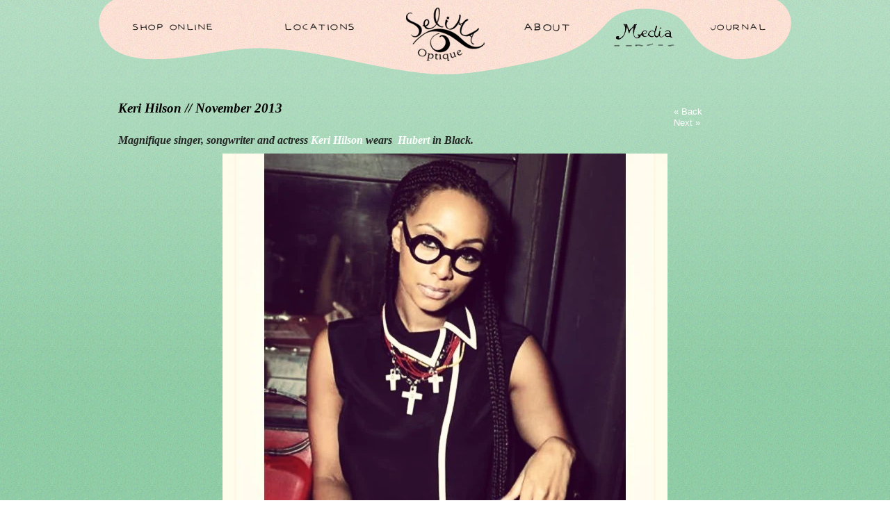

--- FILE ---
content_type: text/html; charset=utf-8
request_url: https://selimaoptique.com/blogs/media/keri-hilson-november-2013
body_size: 11826
content:
<!doctype html>
<html>
<head>
  <title>Keri Hilson // November 2013</title>
  <meta charset="utf-8">
  <meta http-equiv="X-UA-Compatible" content="IE=edge,chrome=1">
  <meta name="description" content="Magnifique singer, songwriter and actress Keri Hilson wears  Hubert in Black.">
  <link rel="canonical" href="https://selimaoptique.com/blogs/media/keri-hilson-november-2013">
  <meta name="viewport" content="width=device-width,initial-scale=1,shrink-to-fit=no">
  <script>window.performance && window.performance.mark && window.performance.mark('shopify.content_for_header.start');</script><meta name="google-site-verification" content="NRXvScil91Y6g56zjOgpUU7qfSFZcMLBmQzEbsKBkHI">
<meta id="shopify-digital-wallet" name="shopify-digital-wallet" content="/26017890397/digital_wallets/dialog">
<meta name="shopify-checkout-api-token" content="c1b7e8306e9730381422ebfc5b283615">
<meta id="in-context-paypal-metadata" data-shop-id="26017890397" data-venmo-supported="false" data-environment="production" data-locale="en_US" data-paypal-v4="true" data-currency="USD">
<link rel="alternate" type="application/atom+xml" title="Feed" href="/blogs/media.atom" />
<script async="async" src="/checkouts/internal/preloads.js?locale=en-US"></script>
<link rel="preconnect" href="https://shop.app" crossorigin="anonymous">
<script async="async" src="https://shop.app/checkouts/internal/preloads.js?locale=en-US&shop_id=26017890397" crossorigin="anonymous"></script>
<script id="apple-pay-shop-capabilities" type="application/json">{"shopId":26017890397,"countryCode":"US","currencyCode":"USD","merchantCapabilities":["supports3DS"],"merchantId":"gid:\/\/shopify\/Shop\/26017890397","merchantName":"Selima Optique","requiredBillingContactFields":["postalAddress","email"],"requiredShippingContactFields":["postalAddress","email"],"shippingType":"shipping","supportedNetworks":["visa","masterCard","amex","discover","elo","jcb"],"total":{"type":"pending","label":"Selima Optique","amount":"1.00"},"shopifyPaymentsEnabled":true,"supportsSubscriptions":true}</script>
<script id="shopify-features" type="application/json">{"accessToken":"c1b7e8306e9730381422ebfc5b283615","betas":["rich-media-storefront-analytics"],"domain":"selimaoptique.com","predictiveSearch":true,"shopId":26017890397,"locale":"en"}</script>
<script>var Shopify = Shopify || {};
Shopify.shop = "bond-07-vintage.myshopify.com";
Shopify.locale = "en";
Shopify.currency = {"active":"USD","rate":"1.0"};
Shopify.country = "US";
Shopify.theme = {"name":"Selima 2.0 - Latest \/ Improvements","id":133809766632,"schema_name":"Themekit template theme","schema_version":"1.0.0","theme_store_id":null,"role":"main"};
Shopify.theme.handle = "null";
Shopify.theme.style = {"id":null,"handle":null};
Shopify.cdnHost = "selimaoptique.com/cdn";
Shopify.routes = Shopify.routes || {};
Shopify.routes.root = "/";</script>
<script type="module">!function(o){(o.Shopify=o.Shopify||{}).modules=!0}(window);</script>
<script>!function(o){function n(){var o=[];function n(){o.push(Array.prototype.slice.apply(arguments))}return n.q=o,n}var t=o.Shopify=o.Shopify||{};t.loadFeatures=n(),t.autoloadFeatures=n()}(window);</script>
<script>
  window.ShopifyPay = window.ShopifyPay || {};
  window.ShopifyPay.apiHost = "shop.app\/pay";
  window.ShopifyPay.redirectState = null;
</script>
<script id="shop-js-analytics" type="application/json">{"pageType":"article"}</script>
<script defer="defer" async type="module" src="//selimaoptique.com/cdn/shopifycloud/shop-js/modules/v2/client.init-shop-cart-sync_BT-GjEfc.en.esm.js"></script>
<script defer="defer" async type="module" src="//selimaoptique.com/cdn/shopifycloud/shop-js/modules/v2/chunk.common_D58fp_Oc.esm.js"></script>
<script defer="defer" async type="module" src="//selimaoptique.com/cdn/shopifycloud/shop-js/modules/v2/chunk.modal_xMitdFEc.esm.js"></script>
<script type="module">
  await import("//selimaoptique.com/cdn/shopifycloud/shop-js/modules/v2/client.init-shop-cart-sync_BT-GjEfc.en.esm.js");
await import("//selimaoptique.com/cdn/shopifycloud/shop-js/modules/v2/chunk.common_D58fp_Oc.esm.js");
await import("//selimaoptique.com/cdn/shopifycloud/shop-js/modules/v2/chunk.modal_xMitdFEc.esm.js");

  window.Shopify.SignInWithShop?.initShopCartSync?.({"fedCMEnabled":true,"windoidEnabled":true});

</script>
<script>
  window.Shopify = window.Shopify || {};
  if (!window.Shopify.featureAssets) window.Shopify.featureAssets = {};
  window.Shopify.featureAssets['shop-js'] = {"shop-cart-sync":["modules/v2/client.shop-cart-sync_DZOKe7Ll.en.esm.js","modules/v2/chunk.common_D58fp_Oc.esm.js","modules/v2/chunk.modal_xMitdFEc.esm.js"],"init-fed-cm":["modules/v2/client.init-fed-cm_B6oLuCjv.en.esm.js","modules/v2/chunk.common_D58fp_Oc.esm.js","modules/v2/chunk.modal_xMitdFEc.esm.js"],"shop-cash-offers":["modules/v2/client.shop-cash-offers_D2sdYoxE.en.esm.js","modules/v2/chunk.common_D58fp_Oc.esm.js","modules/v2/chunk.modal_xMitdFEc.esm.js"],"shop-login-button":["modules/v2/client.shop-login-button_QeVjl5Y3.en.esm.js","modules/v2/chunk.common_D58fp_Oc.esm.js","modules/v2/chunk.modal_xMitdFEc.esm.js"],"pay-button":["modules/v2/client.pay-button_DXTOsIq6.en.esm.js","modules/v2/chunk.common_D58fp_Oc.esm.js","modules/v2/chunk.modal_xMitdFEc.esm.js"],"shop-button":["modules/v2/client.shop-button_DQZHx9pm.en.esm.js","modules/v2/chunk.common_D58fp_Oc.esm.js","modules/v2/chunk.modal_xMitdFEc.esm.js"],"avatar":["modules/v2/client.avatar_BTnouDA3.en.esm.js"],"init-windoid":["modules/v2/client.init-windoid_CR1B-cfM.en.esm.js","modules/v2/chunk.common_D58fp_Oc.esm.js","modules/v2/chunk.modal_xMitdFEc.esm.js"],"init-shop-for-new-customer-accounts":["modules/v2/client.init-shop-for-new-customer-accounts_C_vY_xzh.en.esm.js","modules/v2/client.shop-login-button_QeVjl5Y3.en.esm.js","modules/v2/chunk.common_D58fp_Oc.esm.js","modules/v2/chunk.modal_xMitdFEc.esm.js"],"init-shop-email-lookup-coordinator":["modules/v2/client.init-shop-email-lookup-coordinator_BI7n9ZSv.en.esm.js","modules/v2/chunk.common_D58fp_Oc.esm.js","modules/v2/chunk.modal_xMitdFEc.esm.js"],"init-shop-cart-sync":["modules/v2/client.init-shop-cart-sync_BT-GjEfc.en.esm.js","modules/v2/chunk.common_D58fp_Oc.esm.js","modules/v2/chunk.modal_xMitdFEc.esm.js"],"shop-toast-manager":["modules/v2/client.shop-toast-manager_DiYdP3xc.en.esm.js","modules/v2/chunk.common_D58fp_Oc.esm.js","modules/v2/chunk.modal_xMitdFEc.esm.js"],"init-customer-accounts":["modules/v2/client.init-customer-accounts_D9ZNqS-Q.en.esm.js","modules/v2/client.shop-login-button_QeVjl5Y3.en.esm.js","modules/v2/chunk.common_D58fp_Oc.esm.js","modules/v2/chunk.modal_xMitdFEc.esm.js"],"init-customer-accounts-sign-up":["modules/v2/client.init-customer-accounts-sign-up_iGw4briv.en.esm.js","modules/v2/client.shop-login-button_QeVjl5Y3.en.esm.js","modules/v2/chunk.common_D58fp_Oc.esm.js","modules/v2/chunk.modal_xMitdFEc.esm.js"],"shop-follow-button":["modules/v2/client.shop-follow-button_CqMgW2wH.en.esm.js","modules/v2/chunk.common_D58fp_Oc.esm.js","modules/v2/chunk.modal_xMitdFEc.esm.js"],"checkout-modal":["modules/v2/client.checkout-modal_xHeaAweL.en.esm.js","modules/v2/chunk.common_D58fp_Oc.esm.js","modules/v2/chunk.modal_xMitdFEc.esm.js"],"shop-login":["modules/v2/client.shop-login_D91U-Q7h.en.esm.js","modules/v2/chunk.common_D58fp_Oc.esm.js","modules/v2/chunk.modal_xMitdFEc.esm.js"],"lead-capture":["modules/v2/client.lead-capture_BJmE1dJe.en.esm.js","modules/v2/chunk.common_D58fp_Oc.esm.js","modules/v2/chunk.modal_xMitdFEc.esm.js"],"payment-terms":["modules/v2/client.payment-terms_Ci9AEqFq.en.esm.js","modules/v2/chunk.common_D58fp_Oc.esm.js","modules/v2/chunk.modal_xMitdFEc.esm.js"]};
</script>
<script>(function() {
  var isLoaded = false;
  function asyncLoad() {
    if (isLoaded) return;
    isLoaded = true;
    var urls = ["https:\/\/gdprcdn.b-cdn.net\/js\/gdpr_cookie_consent.min.js?shop=bond-07-vintage.myshopify.com"];
    for (var i = 0; i < urls.length; i++) {
      var s = document.createElement('script');
      s.type = 'text/javascript';
      s.async = true;
      s.src = urls[i];
      var x = document.getElementsByTagName('script')[0];
      x.parentNode.insertBefore(s, x);
    }
  };
  if(window.attachEvent) {
    window.attachEvent('onload', asyncLoad);
  } else {
    window.addEventListener('load', asyncLoad, false);
  }
})();</script>
<script id="__st">var __st={"a":26017890397,"offset":-18000,"reqid":"0d6bfa7a-9242-4a69-a3e3-c3b8518cf1a0-1769282130","pageurl":"selimaoptique.com\/blogs\/media\/keri-hilson-november-2013","s":"articles-557239566503","u":"89cb1418efba","p":"article","rtyp":"article","rid":557239566503};</script>
<script>window.ShopifyPaypalV4VisibilityTracking = true;</script>
<script id="captcha-bootstrap">!function(){'use strict';const t='contact',e='account',n='new_comment',o=[[t,t],['blogs',n],['comments',n],[t,'customer']],c=[[e,'customer_login'],[e,'guest_login'],[e,'recover_customer_password'],[e,'create_customer']],r=t=>t.map((([t,e])=>`form[action*='/${t}']:not([data-nocaptcha='true']) input[name='form_type'][value='${e}']`)).join(','),a=t=>()=>t?[...document.querySelectorAll(t)].map((t=>t.form)):[];function s(){const t=[...o],e=r(t);return a(e)}const i='password',u='form_key',d=['recaptcha-v3-token','g-recaptcha-response','h-captcha-response',i],f=()=>{try{return window.sessionStorage}catch{return}},m='__shopify_v',_=t=>t.elements[u];function p(t,e,n=!1){try{const o=window.sessionStorage,c=JSON.parse(o.getItem(e)),{data:r}=function(t){const{data:e,action:n}=t;return t[m]||n?{data:e,action:n}:{data:t,action:n}}(c);for(const[e,n]of Object.entries(r))t.elements[e]&&(t.elements[e].value=n);n&&o.removeItem(e)}catch(o){console.error('form repopulation failed',{error:o})}}const l='form_type',E='cptcha';function T(t){t.dataset[E]=!0}const w=window,h=w.document,L='Shopify',v='ce_forms',y='captcha';let A=!1;((t,e)=>{const n=(g='f06e6c50-85a8-45c8-87d0-21a2b65856fe',I='https://cdn.shopify.com/shopifycloud/storefront-forms-hcaptcha/ce_storefront_forms_captcha_hcaptcha.v1.5.2.iife.js',D={infoText:'Protected by hCaptcha',privacyText:'Privacy',termsText:'Terms'},(t,e,n)=>{const o=w[L][v],c=o.bindForm;if(c)return c(t,g,e,D).then(n);var r;o.q.push([[t,g,e,D],n]),r=I,A||(h.body.append(Object.assign(h.createElement('script'),{id:'captcha-provider',async:!0,src:r})),A=!0)});var g,I,D;w[L]=w[L]||{},w[L][v]=w[L][v]||{},w[L][v].q=[],w[L][y]=w[L][y]||{},w[L][y].protect=function(t,e){n(t,void 0,e),T(t)},Object.freeze(w[L][y]),function(t,e,n,w,h,L){const[v,y,A,g]=function(t,e,n){const i=e?o:[],u=t?c:[],d=[...i,...u],f=r(d),m=r(i),_=r(d.filter((([t,e])=>n.includes(e))));return[a(f),a(m),a(_),s()]}(w,h,L),I=t=>{const e=t.target;return e instanceof HTMLFormElement?e:e&&e.form},D=t=>v().includes(t);t.addEventListener('submit',(t=>{const e=I(t);if(!e)return;const n=D(e)&&!e.dataset.hcaptchaBound&&!e.dataset.recaptchaBound,o=_(e),c=g().includes(e)&&(!o||!o.value);(n||c)&&t.preventDefault(),c&&!n&&(function(t){try{if(!f())return;!function(t){const e=f();if(!e)return;const n=_(t);if(!n)return;const o=n.value;o&&e.removeItem(o)}(t);const e=Array.from(Array(32),(()=>Math.random().toString(36)[2])).join('');!function(t,e){_(t)||t.append(Object.assign(document.createElement('input'),{type:'hidden',name:u})),t.elements[u].value=e}(t,e),function(t,e){const n=f();if(!n)return;const o=[...t.querySelectorAll(`input[type='${i}']`)].map((({name:t})=>t)),c=[...d,...o],r={};for(const[a,s]of new FormData(t).entries())c.includes(a)||(r[a]=s);n.setItem(e,JSON.stringify({[m]:1,action:t.action,data:r}))}(t,e)}catch(e){console.error('failed to persist form',e)}}(e),e.submit())}));const S=(t,e)=>{t&&!t.dataset[E]&&(n(t,e.some((e=>e===t))),T(t))};for(const o of['focusin','change'])t.addEventListener(o,(t=>{const e=I(t);D(e)&&S(e,y())}));const B=e.get('form_key'),M=e.get(l),P=B&&M;t.addEventListener('DOMContentLoaded',(()=>{const t=y();if(P)for(const e of t)e.elements[l].value===M&&p(e,B);[...new Set([...A(),...v().filter((t=>'true'===t.dataset.shopifyCaptcha))])].forEach((e=>S(e,t)))}))}(h,new URLSearchParams(w.location.search),n,t,e,['guest_login'])})(!0,!1)}();</script>
<script integrity="sha256-4kQ18oKyAcykRKYeNunJcIwy7WH5gtpwJnB7kiuLZ1E=" data-source-attribution="shopify.loadfeatures" defer="defer" src="//selimaoptique.com/cdn/shopifycloud/storefront/assets/storefront/load_feature-a0a9edcb.js" crossorigin="anonymous"></script>
<script crossorigin="anonymous" defer="defer" src="//selimaoptique.com/cdn/shopifycloud/storefront/assets/shopify_pay/storefront-65b4c6d7.js?v=20250812"></script>
<script data-source-attribution="shopify.dynamic_checkout.dynamic.init">var Shopify=Shopify||{};Shopify.PaymentButton=Shopify.PaymentButton||{isStorefrontPortableWallets:!0,init:function(){window.Shopify.PaymentButton.init=function(){};var t=document.createElement("script");t.src="https://selimaoptique.com/cdn/shopifycloud/portable-wallets/latest/portable-wallets.en.js",t.type="module",document.head.appendChild(t)}};
</script>
<script data-source-attribution="shopify.dynamic_checkout.buyer_consent">
  function portableWalletsHideBuyerConsent(e){var t=document.getElementById("shopify-buyer-consent"),n=document.getElementById("shopify-subscription-policy-button");t&&n&&(t.classList.add("hidden"),t.setAttribute("aria-hidden","true"),n.removeEventListener("click",e))}function portableWalletsShowBuyerConsent(e){var t=document.getElementById("shopify-buyer-consent"),n=document.getElementById("shopify-subscription-policy-button");t&&n&&(t.classList.remove("hidden"),t.removeAttribute("aria-hidden"),n.addEventListener("click",e))}window.Shopify?.PaymentButton&&(window.Shopify.PaymentButton.hideBuyerConsent=portableWalletsHideBuyerConsent,window.Shopify.PaymentButton.showBuyerConsent=portableWalletsShowBuyerConsent);
</script>
<script data-source-attribution="shopify.dynamic_checkout.cart.bootstrap">document.addEventListener("DOMContentLoaded",(function(){function t(){return document.querySelector("shopify-accelerated-checkout-cart, shopify-accelerated-checkout")}if(t())Shopify.PaymentButton.init();else{new MutationObserver((function(e,n){t()&&(Shopify.PaymentButton.init(),n.disconnect())})).observe(document.body,{childList:!0,subtree:!0})}}));
</script>
<link id="shopify-accelerated-checkout-styles" rel="stylesheet" media="screen" href="https://selimaoptique.com/cdn/shopifycloud/portable-wallets/latest/accelerated-checkout-backwards-compat.css" crossorigin="anonymous">
<style id="shopify-accelerated-checkout-cart">
        #shopify-buyer-consent {
  margin-top: 1em;
  display: inline-block;
  width: 100%;
}

#shopify-buyer-consent.hidden {
  display: none;
}

#shopify-subscription-policy-button {
  background: none;
  border: none;
  padding: 0;
  text-decoration: underline;
  font-size: inherit;
  cursor: pointer;
}

#shopify-subscription-policy-button::before {
  box-shadow: none;
}

      </style>

<script>window.performance && window.performance.mark && window.performance.mark('shopify.content_for_header.end');</script>
  
  <link rel="preload" href="//selimaoptique.com/cdn/shop/t/30/assets/SELIMACAPS-.ttf?v=28772586202373946481657230510" as="font" type="font/ttf" crossorigin="anonymous">
  <link rel="preload" href="//selimaoptique.com/cdn/shop/t/30/assets/SelimaOptique.ttf?v=130715563859760443741657230510" as="font" type="font/ttf" crossorigin="anonymous">
  <link rel="shortcut icon" href="//selimaoptique.com/cdn/shop/files/favicon-selima_32x32.png?v=10607259436968882637" type="image/png">
  <link href="//selimaoptique.com/cdn/shop/t/30/assets/application.css?v=165568258178030356491683913400" rel="stylesheet" type="text/css" media="all" />
  <style>
        @font-face {
            font-family: "Selima Caps";
            src: url('//selimaoptique.com/cdn/shop/t/30/assets/SELIMACAPS-.ttf?v=28772586202373946481657230510') format("woff");
            font-weight: normal;
        }

        @font-face {
            font-family: "SelimaOptique";
            src: url('//selimaoptique.com/cdn/shop/t/30/assets/SelimaOptique.ttf?v=130715563859760443741657230510') format("woff");
            font-weight: normal;
        }
  </style>
  <script src="//selimaoptique.com/cdn/shop/t/30/assets/lozad.min.js?v=135356962501063472831657230510" type="text/javascript"></script>

  

  <script async src="https://pagead2.googlesyndication.com/pagead/js/adsbygoogle.js?client=ca-pub-7208749600116918"
     crossorigin="anonymous"></script>

  
<!-- BEGIN app block: shopify://apps/klaviyo-email-marketing-sms/blocks/klaviyo-onsite-embed/2632fe16-c075-4321-a88b-50b567f42507 -->












  <script async src="https://static.klaviyo.com/onsite/js/QZhBth/klaviyo.js?company_id=QZhBth"></script>
  <script>!function(){if(!window.klaviyo){window._klOnsite=window._klOnsite||[];try{window.klaviyo=new Proxy({},{get:function(n,i){return"push"===i?function(){var n;(n=window._klOnsite).push.apply(n,arguments)}:function(){for(var n=arguments.length,o=new Array(n),w=0;w<n;w++)o[w]=arguments[w];var t="function"==typeof o[o.length-1]?o.pop():void 0,e=new Promise((function(n){window._klOnsite.push([i].concat(o,[function(i){t&&t(i),n(i)}]))}));return e}}})}catch(n){window.klaviyo=window.klaviyo||[],window.klaviyo.push=function(){var n;(n=window._klOnsite).push.apply(n,arguments)}}}}();</script>

  




  <script>
    window.klaviyoReviewsProductDesignMode = false
  </script>







<!-- END app block --><meta property="og:image" content="https://cdn.shopify.com/s/files/1/0260/1789/0397/articles/1348.jpg?v=1631287854" />
<meta property="og:image:secure_url" content="https://cdn.shopify.com/s/files/1/0260/1789/0397/articles/1348.jpg?v=1631287854" />
<meta property="og:image:width" content="100" />
<meta property="og:image:height" content="100" />
<meta property="og:image:alt" content="Keri Hilson // November 2013" />
<link href="https://monorail-edge.shopifysvc.com" rel="dns-prefetch">
<script>(function(){if ("sendBeacon" in navigator && "performance" in window) {try {var session_token_from_headers = performance.getEntriesByType('navigation')[0].serverTiming.find(x => x.name == '_s').description;} catch {var session_token_from_headers = undefined;}var session_cookie_matches = document.cookie.match(/_shopify_s=([^;]*)/);var session_token_from_cookie = session_cookie_matches && session_cookie_matches.length === 2 ? session_cookie_matches[1] : "";var session_token = session_token_from_headers || session_token_from_cookie || "";function handle_abandonment_event(e) {var entries = performance.getEntries().filter(function(entry) {return /monorail-edge.shopifysvc.com/.test(entry.name);});if (!window.abandonment_tracked && entries.length === 0) {window.abandonment_tracked = true;var currentMs = Date.now();var navigation_start = performance.timing.navigationStart;var payload = {shop_id: 26017890397,url: window.location.href,navigation_start,duration: currentMs - navigation_start,session_token,page_type: "article"};window.navigator.sendBeacon("https://monorail-edge.shopifysvc.com/v1/produce", JSON.stringify({schema_id: "online_store_buyer_site_abandonment/1.1",payload: payload,metadata: {event_created_at_ms: currentMs,event_sent_at_ms: currentMs}}));}}window.addEventListener('pagehide', handle_abandonment_event);}}());</script>
<script id="web-pixels-manager-setup">(function e(e,d,r,n,o){if(void 0===o&&(o={}),!Boolean(null===(a=null===(i=window.Shopify)||void 0===i?void 0:i.analytics)||void 0===a?void 0:a.replayQueue)){var i,a;window.Shopify=window.Shopify||{};var t=window.Shopify;t.analytics=t.analytics||{};var s=t.analytics;s.replayQueue=[],s.publish=function(e,d,r){return s.replayQueue.push([e,d,r]),!0};try{self.performance.mark("wpm:start")}catch(e){}var l=function(){var e={modern:/Edge?\/(1{2}[4-9]|1[2-9]\d|[2-9]\d{2}|\d{4,})\.\d+(\.\d+|)|Firefox\/(1{2}[4-9]|1[2-9]\d|[2-9]\d{2}|\d{4,})\.\d+(\.\d+|)|Chrom(ium|e)\/(9{2}|\d{3,})\.\d+(\.\d+|)|(Maci|X1{2}).+ Version\/(15\.\d+|(1[6-9]|[2-9]\d|\d{3,})\.\d+)([,.]\d+|)( \(\w+\)|)( Mobile\/\w+|) Safari\/|Chrome.+OPR\/(9{2}|\d{3,})\.\d+\.\d+|(CPU[ +]OS|iPhone[ +]OS|CPU[ +]iPhone|CPU IPhone OS|CPU iPad OS)[ +]+(15[._]\d+|(1[6-9]|[2-9]\d|\d{3,})[._]\d+)([._]\d+|)|Android:?[ /-](13[3-9]|1[4-9]\d|[2-9]\d{2}|\d{4,})(\.\d+|)(\.\d+|)|Android.+Firefox\/(13[5-9]|1[4-9]\d|[2-9]\d{2}|\d{4,})\.\d+(\.\d+|)|Android.+Chrom(ium|e)\/(13[3-9]|1[4-9]\d|[2-9]\d{2}|\d{4,})\.\d+(\.\d+|)|SamsungBrowser\/([2-9]\d|\d{3,})\.\d+/,legacy:/Edge?\/(1[6-9]|[2-9]\d|\d{3,})\.\d+(\.\d+|)|Firefox\/(5[4-9]|[6-9]\d|\d{3,})\.\d+(\.\d+|)|Chrom(ium|e)\/(5[1-9]|[6-9]\d|\d{3,})\.\d+(\.\d+|)([\d.]+$|.*Safari\/(?![\d.]+ Edge\/[\d.]+$))|(Maci|X1{2}).+ Version\/(10\.\d+|(1[1-9]|[2-9]\d|\d{3,})\.\d+)([,.]\d+|)( \(\w+\)|)( Mobile\/\w+|) Safari\/|Chrome.+OPR\/(3[89]|[4-9]\d|\d{3,})\.\d+\.\d+|(CPU[ +]OS|iPhone[ +]OS|CPU[ +]iPhone|CPU IPhone OS|CPU iPad OS)[ +]+(10[._]\d+|(1[1-9]|[2-9]\d|\d{3,})[._]\d+)([._]\d+|)|Android:?[ /-](13[3-9]|1[4-9]\d|[2-9]\d{2}|\d{4,})(\.\d+|)(\.\d+|)|Mobile Safari.+OPR\/([89]\d|\d{3,})\.\d+\.\d+|Android.+Firefox\/(13[5-9]|1[4-9]\d|[2-9]\d{2}|\d{4,})\.\d+(\.\d+|)|Android.+Chrom(ium|e)\/(13[3-9]|1[4-9]\d|[2-9]\d{2}|\d{4,})\.\d+(\.\d+|)|Android.+(UC? ?Browser|UCWEB|U3)[ /]?(15\.([5-9]|\d{2,})|(1[6-9]|[2-9]\d|\d{3,})\.\d+)\.\d+|SamsungBrowser\/(5\.\d+|([6-9]|\d{2,})\.\d+)|Android.+MQ{2}Browser\/(14(\.(9|\d{2,})|)|(1[5-9]|[2-9]\d|\d{3,})(\.\d+|))(\.\d+|)|K[Aa][Ii]OS\/(3\.\d+|([4-9]|\d{2,})\.\d+)(\.\d+|)/},d=e.modern,r=e.legacy,n=navigator.userAgent;return n.match(d)?"modern":n.match(r)?"legacy":"unknown"}(),u="modern"===l?"modern":"legacy",c=(null!=n?n:{modern:"",legacy:""})[u],f=function(e){return[e.baseUrl,"/wpm","/b",e.hashVersion,"modern"===e.buildTarget?"m":"l",".js"].join("")}({baseUrl:d,hashVersion:r,buildTarget:u}),m=function(e){var d=e.version,r=e.bundleTarget,n=e.surface,o=e.pageUrl,i=e.monorailEndpoint;return{emit:function(e){var a=e.status,t=e.errorMsg,s=(new Date).getTime(),l=JSON.stringify({metadata:{event_sent_at_ms:s},events:[{schema_id:"web_pixels_manager_load/3.1",payload:{version:d,bundle_target:r,page_url:o,status:a,surface:n,error_msg:t},metadata:{event_created_at_ms:s}}]});if(!i)return console&&console.warn&&console.warn("[Web Pixels Manager] No Monorail endpoint provided, skipping logging."),!1;try{return self.navigator.sendBeacon.bind(self.navigator)(i,l)}catch(e){}var u=new XMLHttpRequest;try{return u.open("POST",i,!0),u.setRequestHeader("Content-Type","text/plain"),u.send(l),!0}catch(e){return console&&console.warn&&console.warn("[Web Pixels Manager] Got an unhandled error while logging to Monorail."),!1}}}}({version:r,bundleTarget:l,surface:e.surface,pageUrl:self.location.href,monorailEndpoint:e.monorailEndpoint});try{o.browserTarget=l,function(e){var d=e.src,r=e.async,n=void 0===r||r,o=e.onload,i=e.onerror,a=e.sri,t=e.scriptDataAttributes,s=void 0===t?{}:t,l=document.createElement("script"),u=document.querySelector("head"),c=document.querySelector("body");if(l.async=n,l.src=d,a&&(l.integrity=a,l.crossOrigin="anonymous"),s)for(var f in s)if(Object.prototype.hasOwnProperty.call(s,f))try{l.dataset[f]=s[f]}catch(e){}if(o&&l.addEventListener("load",o),i&&l.addEventListener("error",i),u)u.appendChild(l);else{if(!c)throw new Error("Did not find a head or body element to append the script");c.appendChild(l)}}({src:f,async:!0,onload:function(){if(!function(){var e,d;return Boolean(null===(d=null===(e=window.Shopify)||void 0===e?void 0:e.analytics)||void 0===d?void 0:d.initialized)}()){var d=window.webPixelsManager.init(e)||void 0;if(d){var r=window.Shopify.analytics;r.replayQueue.forEach((function(e){var r=e[0],n=e[1],o=e[2];d.publishCustomEvent(r,n,o)})),r.replayQueue=[],r.publish=d.publishCustomEvent,r.visitor=d.visitor,r.initialized=!0}}},onerror:function(){return m.emit({status:"failed",errorMsg:"".concat(f," has failed to load")})},sri:function(e){var d=/^sha384-[A-Za-z0-9+/=]+$/;return"string"==typeof e&&d.test(e)}(c)?c:"",scriptDataAttributes:o}),m.emit({status:"loading"})}catch(e){m.emit({status:"failed",errorMsg:(null==e?void 0:e.message)||"Unknown error"})}}})({shopId: 26017890397,storefrontBaseUrl: "https://selimaoptique.com",extensionsBaseUrl: "https://extensions.shopifycdn.com/cdn/shopifycloud/web-pixels-manager",monorailEndpoint: "https://monorail-edge.shopifysvc.com/unstable/produce_batch",surface: "storefront-renderer",enabledBetaFlags: ["2dca8a86"],webPixelsConfigList: [{"id":"1380810984","configuration":"{\"accountID\":\"QZhBth\",\"webPixelConfig\":\"eyJlbmFibGVBZGRlZFRvQ2FydEV2ZW50cyI6IHRydWV9\"}","eventPayloadVersion":"v1","runtimeContext":"STRICT","scriptVersion":"524f6c1ee37bacdca7657a665bdca589","type":"APP","apiClientId":123074,"privacyPurposes":["ANALYTICS","MARKETING"],"dataSharingAdjustments":{"protectedCustomerApprovalScopes":["read_customer_address","read_customer_email","read_customer_name","read_customer_personal_data","read_customer_phone"]}},{"id":"735641832","configuration":"{\"config\":\"{\\\"google_tag_ids\\\":[\\\"GT-KF8HFKL4\\\"],\\\"target_country\\\":\\\"ZZ\\\",\\\"gtag_events\\\":[{\\\"type\\\":\\\"view_item\\\",\\\"action_label\\\":\\\"MC-C81GL166EX\\\"},{\\\"type\\\":\\\"purchase\\\",\\\"action_label\\\":\\\"MC-C81GL166EX\\\"},{\\\"type\\\":\\\"page_view\\\",\\\"action_label\\\":\\\"MC-C81GL166EX\\\"}],\\\"enable_monitoring_mode\\\":false}\"}","eventPayloadVersion":"v1","runtimeContext":"OPEN","scriptVersion":"b2a88bafab3e21179ed38636efcd8a93","type":"APP","apiClientId":1780363,"privacyPurposes":[],"dataSharingAdjustments":{"protectedCustomerApprovalScopes":["read_customer_address","read_customer_email","read_customer_name","read_customer_personal_data","read_customer_phone"]}},{"id":"shopify-app-pixel","configuration":"{}","eventPayloadVersion":"v1","runtimeContext":"STRICT","scriptVersion":"0450","apiClientId":"shopify-pixel","type":"APP","privacyPurposes":["ANALYTICS","MARKETING"]},{"id":"shopify-custom-pixel","eventPayloadVersion":"v1","runtimeContext":"LAX","scriptVersion":"0450","apiClientId":"shopify-pixel","type":"CUSTOM","privacyPurposes":["ANALYTICS","MARKETING"]}],isMerchantRequest: false,initData: {"shop":{"name":"Selima Optique","paymentSettings":{"currencyCode":"USD"},"myshopifyDomain":"bond-07-vintage.myshopify.com","countryCode":"US","storefrontUrl":"https:\/\/selimaoptique.com"},"customer":null,"cart":null,"checkout":null,"productVariants":[],"purchasingCompany":null},},"https://selimaoptique.com/cdn","fcfee988w5aeb613cpc8e4bc33m6693e112",{"modern":"","legacy":""},{"shopId":"26017890397","storefrontBaseUrl":"https:\/\/selimaoptique.com","extensionBaseUrl":"https:\/\/extensions.shopifycdn.com\/cdn\/shopifycloud\/web-pixels-manager","surface":"storefront-renderer","enabledBetaFlags":"[\"2dca8a86\"]","isMerchantRequest":"false","hashVersion":"fcfee988w5aeb613cpc8e4bc33m6693e112","publish":"custom","events":"[[\"page_viewed\",{}]]"});</script><script>
  window.ShopifyAnalytics = window.ShopifyAnalytics || {};
  window.ShopifyAnalytics.meta = window.ShopifyAnalytics.meta || {};
  window.ShopifyAnalytics.meta.currency = 'USD';
  var meta = {"page":{"pageType":"article","resourceType":"article","resourceId":557239566503,"requestId":"0d6bfa7a-9242-4a69-a3e3-c3b8518cf1a0-1769282130"}};
  for (var attr in meta) {
    window.ShopifyAnalytics.meta[attr] = meta[attr];
  }
</script>
<script class="analytics">
  (function () {
    var customDocumentWrite = function(content) {
      var jquery = null;

      if (window.jQuery) {
        jquery = window.jQuery;
      } else if (window.Checkout && window.Checkout.$) {
        jquery = window.Checkout.$;
      }

      if (jquery) {
        jquery('body').append(content);
      }
    };

    var hasLoggedConversion = function(token) {
      if (token) {
        return document.cookie.indexOf('loggedConversion=' + token) !== -1;
      }
      return false;
    }

    var setCookieIfConversion = function(token) {
      if (token) {
        var twoMonthsFromNow = new Date(Date.now());
        twoMonthsFromNow.setMonth(twoMonthsFromNow.getMonth() + 2);

        document.cookie = 'loggedConversion=' + token + '; expires=' + twoMonthsFromNow;
      }
    }

    var trekkie = window.ShopifyAnalytics.lib = window.trekkie = window.trekkie || [];
    if (trekkie.integrations) {
      return;
    }
    trekkie.methods = [
      'identify',
      'page',
      'ready',
      'track',
      'trackForm',
      'trackLink'
    ];
    trekkie.factory = function(method) {
      return function() {
        var args = Array.prototype.slice.call(arguments);
        args.unshift(method);
        trekkie.push(args);
        return trekkie;
      };
    };
    for (var i = 0; i < trekkie.methods.length; i++) {
      var key = trekkie.methods[i];
      trekkie[key] = trekkie.factory(key);
    }
    trekkie.load = function(config) {
      trekkie.config = config || {};
      trekkie.config.initialDocumentCookie = document.cookie;
      var first = document.getElementsByTagName('script')[0];
      var script = document.createElement('script');
      script.type = 'text/javascript';
      script.onerror = function(e) {
        var scriptFallback = document.createElement('script');
        scriptFallback.type = 'text/javascript';
        scriptFallback.onerror = function(error) {
                var Monorail = {
      produce: function produce(monorailDomain, schemaId, payload) {
        var currentMs = new Date().getTime();
        var event = {
          schema_id: schemaId,
          payload: payload,
          metadata: {
            event_created_at_ms: currentMs,
            event_sent_at_ms: currentMs
          }
        };
        return Monorail.sendRequest("https://" + monorailDomain + "/v1/produce", JSON.stringify(event));
      },
      sendRequest: function sendRequest(endpointUrl, payload) {
        // Try the sendBeacon API
        if (window && window.navigator && typeof window.navigator.sendBeacon === 'function' && typeof window.Blob === 'function' && !Monorail.isIos12()) {
          var blobData = new window.Blob([payload], {
            type: 'text/plain'
          });

          if (window.navigator.sendBeacon(endpointUrl, blobData)) {
            return true;
          } // sendBeacon was not successful

        } // XHR beacon

        var xhr = new XMLHttpRequest();

        try {
          xhr.open('POST', endpointUrl);
          xhr.setRequestHeader('Content-Type', 'text/plain');
          xhr.send(payload);
        } catch (e) {
          console.log(e);
        }

        return false;
      },
      isIos12: function isIos12() {
        return window.navigator.userAgent.lastIndexOf('iPhone; CPU iPhone OS 12_') !== -1 || window.navigator.userAgent.lastIndexOf('iPad; CPU OS 12_') !== -1;
      }
    };
    Monorail.produce('monorail-edge.shopifysvc.com',
      'trekkie_storefront_load_errors/1.1',
      {shop_id: 26017890397,
      theme_id: 133809766632,
      app_name: "storefront",
      context_url: window.location.href,
      source_url: "//selimaoptique.com/cdn/s/trekkie.storefront.8d95595f799fbf7e1d32231b9a28fd43b70c67d3.min.js"});

        };
        scriptFallback.async = true;
        scriptFallback.src = '//selimaoptique.com/cdn/s/trekkie.storefront.8d95595f799fbf7e1d32231b9a28fd43b70c67d3.min.js';
        first.parentNode.insertBefore(scriptFallback, first);
      };
      script.async = true;
      script.src = '//selimaoptique.com/cdn/s/trekkie.storefront.8d95595f799fbf7e1d32231b9a28fd43b70c67d3.min.js';
      first.parentNode.insertBefore(script, first);
    };
    trekkie.load(
      {"Trekkie":{"appName":"storefront","development":false,"defaultAttributes":{"shopId":26017890397,"isMerchantRequest":null,"themeId":133809766632,"themeCityHash":"6266725096555705910","contentLanguage":"en","currency":"USD","eventMetadataId":"706e10cd-3d6f-42fb-9d32-410b1efc4533"},"isServerSideCookieWritingEnabled":true,"monorailRegion":"shop_domain","enabledBetaFlags":["65f19447"]},"Session Attribution":{},"S2S":{"facebookCapiEnabled":false,"source":"trekkie-storefront-renderer","apiClientId":580111}}
    );

    var loaded = false;
    trekkie.ready(function() {
      if (loaded) return;
      loaded = true;

      window.ShopifyAnalytics.lib = window.trekkie;

      var originalDocumentWrite = document.write;
      document.write = customDocumentWrite;
      try { window.ShopifyAnalytics.merchantGoogleAnalytics.call(this); } catch(error) {};
      document.write = originalDocumentWrite;

      window.ShopifyAnalytics.lib.page(null,{"pageType":"article","resourceType":"article","resourceId":557239566503,"requestId":"0d6bfa7a-9242-4a69-a3e3-c3b8518cf1a0-1769282130","shopifyEmitted":true});

      var match = window.location.pathname.match(/checkouts\/(.+)\/(thank_you|post_purchase)/)
      var token = match? match[1]: undefined;
      if (!hasLoggedConversion(token)) {
        setCookieIfConversion(token);
        
      }
    });


        var eventsListenerScript = document.createElement('script');
        eventsListenerScript.async = true;
        eventsListenerScript.src = "//selimaoptique.com/cdn/shopifycloud/storefront/assets/shop_events_listener-3da45d37.js";
        document.getElementsByTagName('head')[0].appendChild(eventsListenerScript);

})();</script>
<script
  defer
  src="https://selimaoptique.com/cdn/shopifycloud/perf-kit/shopify-perf-kit-3.0.4.min.js"
  data-application="storefront-renderer"
  data-shop-id="26017890397"
  data-render-region="gcp-us-east1"
  data-page-type="article"
  data-theme-instance-id="133809766632"
  data-theme-name="Themekit template theme"
  data-theme-version="1.0.0"
  data-monorail-region="shop_domain"
  data-resource-timing-sampling-rate="10"
  data-shs="true"
  data-shs-beacon="true"
  data-shs-export-with-fetch="true"
  data-shs-logs-sample-rate="1"
  data-shs-beacon-endpoint="https://selimaoptique.com/api/collect"
></script>
</head>
<body
  
    
    
      

        class="background--green"

  
>
  <div class="fader">&nbsp;</div>
  <div id="shopify-section-header" class="shopify-section">  <div class="header"
    id="Keri Hilson // November 2013">

    <script>console.log('Page title: ',"Keri Hilson \/\/ November 2013", ', Template: ',"article")</script>

    
    
    
    
        
          
          
          
            
            

    <style>
      
        .header-background--current-block {
          
            background-image: url(//selimaoptique.com/cdn/shop/files/bg_news_ca12d557-f19f-4859-9b55-1319a9fc62b4_1800x.png?v=1630077525);
          
          background-size: 100% 107px ;
          background-position-x: center;
        }
        @media (max-width: 768px) {
          .header-nav-container--mobile-expanded {
            height: auto;
            padding: 0 0 10px;
            background-image: url(//selimaoptique.com/cdn/shop/files/media-header-mobile_768x.png?v=1629736338);
            background-size: 183% 178%;
          }
          .header-background--current-block {
            background-image: url(//selimaoptique.com/cdn/shop/files/media-header-mobile_768x.png?v=1629736338);
            background-size: 100% 107px;
          }
          .header-links-mobile-border-radius {
            background-image: url(//selimaoptique.com/cdn/shop/files/media-header-mobile_768x.png?v=1629736338);
          }
        }
   
      
    </style>
    <div 
      class="header-background header-background--current-block"
    >
      <div class="header-nav-container ">
        <div class="header-links-container">
            <button class="header__hamburger-menu-button">
            <img src="//selimaoptique.com/cdn/shop/t/30/assets/hamburger-menu.png?v=87448856938750022021657230510" alt="Hamburger Menu" class="header__hamburger-menu-icon" />
            <img src="//selimaoptique.com/cdn/shop/t/30/assets/close-icon.png?v=158483132136439999131657230510" alt="Close Hamburger Menu" class="header__hamburger-menu-close-icon header__hamburger-menu-close-icon--hidden" />
            </button>
            
            
            <div class="header__links header__links--first_part">
              
                
                    
                      <a class="header__link" style="font-size: 20px" href="/collections">Shop online</a>
                    
                            
              
                
                    
                      <a class="header__link" style="font-size: 21px" href="/pages/locations">Locations</a>
                    
                            
              
                            
              
                            
              
                            
              
            </div>
            <div class="header__logo-link-container">
                  <a class="header__logo-link" href="/">
                    
                    

                    <img src="//selimaoptique.com/cdn/shop/files/SelimaLogo_114x79.png?v=1630074214" alt="Selima Optique" class="header__logo-link-image" />
                  </a>
                  <a class="header__logo-link-tablet" href="/">
                    <img src="//selimaoptique.com/cdn/shop/files/selima-logo-tablet_1200x.png?v=1629735690" alt="Selima Optique" class="header__logo-link-image" />
                  </a>
                  <a class="header__logo-link-mobile" href="/">
                    <img src="//selimaoptique.com/cdn/shop/files/selima-logo-mobile_90x61.png?v=1629735705" alt="Selima Optique" class="header__logo-link-image" />
                  </a>
                  <div class="header__cart-link-container" style="display: none!important;">
                    
                      <a class="header__cart-link" href="/cart">
                            <img src="//selimaoptique.com/cdn/shop/t/30/assets/shopping-bag.png?v=140312076368717093451657230510" alt="Shopping Bag" class="header__cart-icon" />
                            
                              <span class="header__cart-total"></span>
                            
                      </a>
                    
                  </div>
            </div>
            <div class="header__links header__links--second_part">
                
                              
                
                              
                
                  
                    
                      <a class="header__link" style="font-size: 24px" href="/pages/about-selima-salaun">About</a>
                     
                              
                
                  
                    
                      <span class="header__link header__link--selected" style="opacity: 0; z-index: -1;">Media</span>
                      <a 
                        class="header__link__container--selected" 
                        style="
                          opacity: 0; 
                          width: 24%; 
                          height: 40px; 
                          left: 39%; 
                          position: absolute; "
                        href="/pages/media">
                        &nbsp;
                      </a>               
                     
                              
                
                  
                    
                      <a class="header__link" style="font-size: 20px" href="/blogs/journal">Journal</a>
                     
                              
                
            </div>


        </div>
        <div class="header-links-container-mobile header-links-container-mobile--hidden">
          
            
              <a class="header__link-mobile" href="/collections">Shop online</a>
             
          
            
              <a class="header__link-mobile" href="/pages/locations">Locations</a>
             
          
            
              <a class="header__link-mobile" href="/pages/about-selima-salaun">About</a>
             
          
            
              <span class="header__link-mobile header__link-mobile--selected">Media</span>
             
          
            
              <a class="header__link-mobile" href="/blogs/journal">Journal</a>
             
          
        </div>
      </div>
      <div class="header-links-mobile-border-radius">&nbsp;</div>
    </div>

  </div>
  <div class="header__cart-summary header__cart-summary--hidden">
      <button class="header__cart-summary-close-button">
        <img src="//selimaoptique.com/cdn/shop/t/30/assets/close-icon.png?v=158483132136439999131657230510" alt="Close" class="header__cart-summary-close-icon" />
      </button>
      <h4 class="header__cart-summary-title"> Your Cart</h4>
      <div class="header__cart-summary-item-list-container">
      </div>
      <div class="header__cart-summary-footer-container">
        <span class="header__cart-summary-subtotal">Subtotal: $0 </span>
        <a class="header__cart-summary-view-cart-link" href="/cart">View Cart</a>
      </div>
  </div>

  
  <div class="mobile-nav-modal-overlay mobile-nav-modal-overlay--hidden">
  </div>



</div>
  <main id="main" role="main" class="template-page-article"> 
      

<div class="article-container article-container--media">
  
    <h1 class="article-title">Keri Hilson // November 2013</h1>
  
  
  

  <div class="article-content article-content--media">
    <div class="galleryLargeText">
 <h4>
  <h3>
   Magnifique singer, songwriter and actress
   <a href="https://instagram.com/p/gzSdcrLFAt" target="_blank">
    Keri Hilson
   </a>
   wears 
   <a href="/products/hubert">
    Hubert
   </a>
   in Black.
  </h3>
 </h4>
</div>
<div class="galleryLarge">
 <img class="archiveView" height="640" src="https://cdn.shopify.com/s/files/1/0260/1789/0397/files/1348.jpg" width="640">
</div>

  </div>
  

    <ul class="article-content__pagination">
        <li>
          <a href="/blogs/media/justin-miller-callie-barlow-selima-optique">« Back</a>
        </li>
        <li>
          <a href="/blogs/media/lisa-selima-x-pamela-love">Next »</a>
        </li>
    </ul>
  
</div>




  </main>

  <div class="footer
  
  
  
  
  
  "
>
  

  <div class="footer__link-container">
    <a class="footer__link" href="/pages/contact-us">Contact Us</a>
    <a class="footer__link" href="/pages/customer-service">Customer Service</a>
    <a class="footer__link" href="/pages/privacy-policy">Privacy Policy</a>
    <a class="footer__link" href="/pages/accessibility">Accessibility</a>
    
  </div>

  <div class="footer__social-media-container">
    <a class="footer__social-media-link" href="https://www.facebook.com/SelimaOptique" target="_blank" rel="noopener noreferrer">
      <img src="//selimaoptique.com/cdn/shop/t/30/assets/facebook32_32x.png?v=91711017802060472661657230510" alt="Facebook Logo" class="footer__social-media-icon" />
    </a>
    <a class="footer__social-media-link" href="https://twitter.com/SelimaOptique?s=20" target="_blank" rel="noopener noreferrer">
      <img src="//selimaoptique.com/cdn/shop/t/30/assets/twitter32_32x.png?v=52384592862850496361657230510" alt="Twitter Logo" class="footer__social-media-icon" />
    </a>
    <a class="footer__social-media-link" href="https://www.instagram.com/selimaoptique/" target="_blank" rel="noopener noreferrer">
      <img src="//selimaoptique.com/cdn/shop/t/30/assets/logo_instagram32_32x.png?v=77424331376001898371657230510" alt="Instagram Logo" class="footer__social-media-icon" />
      
    </a>
  </div>
</div>

  <script defer type="module">
		const observer = lozad('.lozad', {
		    load: function(el) {
		        if( el.dataset.src ) {
		            el.src = el.dataset.src;
		            el.style.opacity = 0;
		        }else if (el.getAttribute("data-background-image")) {
		            el.style.backgroundImage = `url('${el.getAttribute("data-background-image")}')`;
		            el.style.opacity = 1;
		        }
            el.onload = function() {
              el.classList.add('fade-lazy')
              el.style.opacity = 1;
		        }
        }
		});
		window.observer = observer
		//observer.observe();
	</script>
  
  <script src="//selimaoptique.com/cdn/shop/t/30/assets/application.js?v=51977948683283966711685564342" type="text/javascript"></script>

  <script>(function(d){var s = d.createElement("script");s.setAttribute("data-account", "MPPgEUbZ1I");s.setAttribute("src", "https://cdn.userway.org/widget.js");(d.body || d.head).appendChild(s);})(document)</script><noscript>Please ensure Javascript is enabled for purposes of <a href="https://userway.org">website accessibility</a></noscript>

</body>
</html>


--- FILE ---
content_type: text/html; charset=utf-8
request_url: https://www.google.com/recaptcha/api2/aframe
body_size: 268
content:
<!DOCTYPE HTML><html><head><meta http-equiv="content-type" content="text/html; charset=UTF-8"></head><body><script nonce="iUWwIqc32OGhyv8qWP31DA">/** Anti-fraud and anti-abuse applications only. See google.com/recaptcha */ try{var clients={'sodar':'https://pagead2.googlesyndication.com/pagead/sodar?'};window.addEventListener("message",function(a){try{if(a.source===window.parent){var b=JSON.parse(a.data);var c=clients[b['id']];if(c){var d=document.createElement('img');d.src=c+b['params']+'&rc='+(localStorage.getItem("rc::a")?sessionStorage.getItem("rc::b"):"");window.document.body.appendChild(d);sessionStorage.setItem("rc::e",parseInt(sessionStorage.getItem("rc::e")||0)+1);localStorage.setItem("rc::h",'1769282135247');}}}catch(b){}});window.parent.postMessage("_grecaptcha_ready", "*");}catch(b){}</script></body></html>

--- FILE ---
content_type: text/css
request_url: https://selimaoptique.com/cdn/shop/t/30/assets/application.css?v=165568258178030356491683913400
body_size: 11563
content:
@font-face{font-family:HK Grotesk;src:url(HKGrotesk-Black.woff) format("woff");font-weight:bolder;font-style:normal}@font-face{font-family:HK Grotesk;src:url(HKGrotesk-Bold.woff) format("woff");font-weight:700;font-style:normal}@font-face{font-family:HK Grotesk;src:url(HKGrotesk-BoldItalic.woff) format("woff");font-weight:700;font-style:italic}@font-face{font-family:HK Grotesk;src:url(HKGrotesk-ExtraBold.woff) format("woff");font-weight:900;font-style:normal}@font-face{font-family:HK Grotesk;src:url(HKGrotesk-Italic.woff) format("woff");font-weight:400;font-style:italic}@font-face{font-family:HK Grotesk;src:url(HKGrotesk-Light.woff) format("woff");font-weight:lighter;font-style:normal}@font-face{font-family:HK Grotesk;src:url(HKGrotesk-LightItalic.woff) format("woff");font-weight:lighter;font-style:italic}@font-face{font-family:HK Grotesk;src:url(HKGrotesk-Medium.woff) format("woff");font-weight:500;font-style:italic}@font-face{font-family:HK Grotesk;src:url(HKGrotesk-MediumItalic.woff) format("woff");font-weight:500;font-style:italic}@font-face{font-family:HK Grotesk;src:url(HKGrotesk-Regular.woff) format("woff");font-weight:400;font-style:normal}@font-face{font-family:HK Grotesk;src:url(HKGrotesk-SemiBold.woff) format("woff");font-weight:600;font-style:normal}@font-face{font-family:HK Grotesk;src:url(HKGrotesk-SemiBoldItalic.woff) format("woff");font-weight:600;font-style:italic}body{margin:0;padding:0}body.background--default{background-image:url(/cdn/shop/t/30/assets/etc_600x.jpg?v=60842152892744464571657230510)}body.background--purple{background-image:url(/cdn/shop/t/30/assets/shop-background_600x.jpg?v=164621155870511143501657230510)}body.background--purple2{background-image:url(/cdn/shop/t/30/assets/events-background_600x.jpg?v=109676785553055887731657230510)}body.background--pink{background-image:url(/cdn/shop/t/30/assets/about-background_600x.jpg?v=5742983467972724411657230510)}body.background--tan{background-image:url(/cdn/shop/t/30/assets/loca-background_600x.jpg?v=19555695320785465581657230510)}body.background--green{background-image:url(/cdn/shop/t/30/assets/news-background_600x.jpg?v=140637758391591442911657230510)}h1,h2,h3{font-family:Selima Caps;margin:0;padding:0}h4,h5,h6{font-family:SelimaOptique;margin:0;padding:0;color:#222}a,span,p,label,button{font-family:HK Grotesk;margin:0;padding:0;color:#222}@media (max-width: 1224px){table,tr,td{display:block!important}}.fade-lazy{animation-name:fade;animation-duration:1.2s;animation-fill-mode:forwards}@keyframes fade{0%{opacity:0}to{opacity:1}}.lozad{opacity:0}.fader{height:576px;width:100%;z-index:-1;position:absolute;top:0;background:transparent url(/cdn/shop/t/30/assets/fade_600x.png?v=58620222764056850121657230510) repeat-x top left}.main--mobile-expanded{margin-top:-338px;padding-right:15px}@media (min-width: 768px){.main--mobile-expanded{margin-top:0;padding-right:0}}.mobile-nav-modal-overlay{z-index:999;position:fixed;top:400px;bottom:0;left:0;right:0;width:100%;height:100vh;background:#222;opacity:.8}@media (min-width: 768px){.mobile-nav-modal-overlay{display:none}}.mobile-nav-modal-overlay--hidden{display:none}.demo-button-container-1,.demo-button-container-2,.demo-button-container-3{padding:32px;margin-bottom:64px}.button-primary-test{color:#fff;background-color:#2f44a7;padding:16px 32px;border:none;outline:none;border-radius:0;margin:16px}.button-primary-test:hover:enabled{cursor:pointer;border-bottom:dashed 2px white;padding:16px 32px 14px}.button-primary-test:active:enabled{background-color:#1c2966;border-bottom:dashed 2px white;padding:16px 32px 14px}.button-primary-test:disabled{cursor:not-allowed;background:#e0e0e0;color:#747474}.button-secondary-test{color:#2f44a7;background-color:#fff;border:1px solid #2f44a7;padding:16px 32px;border-radius:0;margin:16px}.button-secondary-test:hover:enabled{cursor:pointer;border-bottom:dashed 2px #2f44a7}.button-secondary-test:active:enabled{background-color:#e0e0e0;border-bottom:dashed 2px #2f44a7}.button-secondary-test:disabled{cursor:not-allowed;background-color:#f5f5f5;color:#747474;border:1px solid #bababa}.link-text-test{text-decoration:none;color:#2f44a7;background:transparent;border:none;border-bottom:dashed 2px #2f44a7;line-height:26px;padding:4px 8px;margin:16px}.link-text-test:hover{cursor:pointer;background:#f5f5f5}.link-text-test:active{background:#e0e0e0}.link-text-test-disabled{color:#747474;border:none;background:transparent;padding:4px 8px;cursor:not-allowed;margin:16px}.header{margin:0 auto;text-align:center;position:relative;z-index:0;height:120px;display:flex;align-items:center;justify-content:center}@media (max-width: 768px){.header{height:120px;position:sticky;top:0;z-index:0;background:transparent}}@media (max-width: 768px){.header--mobile-expanded{height:400px;background-color:#ffffc5;z-index:1000}}.header-background{position:absolute;left:0;right:0;top:0;bottom:0;width:1000px;margin-left:auto;margin-right:auto;background-image:url(homepage-header.png);background-repeat:no-repeat;background-size:100% 110px;z-index:-1}@media (max-width: 1224px) and (min-width: 768px){.header-background{width:87%;min-width:752px;background-size:100% 110px}}@media (max-width: 768px){.header-background{width:100%;height:80px;background-image:url(homepage-header-mobile.png);border-bottom-left-radius:50%;border-bottom-right-radius:50%}}.header--pink{background:#f7eaf0}@media (max-width: 768px){.header--pink{background:transparent}}.header--white{background:#fff}@media (max-width: 768px){.header--white{background:transparent}}.header--tan{background:#fae2d8}@media (max-width: 768px){.header--tan{background:transparent}}.header--green{background:#cfe7d5}@media (max-width: 768px){.header--green{background:transparent}}.header--purple{background:#e4e6f5}@media (max-width: 768px){.header--purple{background:transparent}}@media (max-width: 768px){.header-background--mobile-expanded{top:0!important}}.header-background-collections{position:absolute;left:220px;right:0;top:0;bottom:0;width:1004px;margin-left:auto;margin-right:auto;background-image:url(shop-online-header.png);background-repeat:no-repeat;background-size:1004px 160px;z-index:-1}@media (max-width: 1224px) and (min-width: 768px){.header-background-collections{left:138px;width:630px;background-size:630px 160px}}@media (max-width: 768px){.header-background-collections{width:100%;height:122px;left:0;background-image:url(homepage-header-mobile.png);border-bottom-left-radius:50%;border-bottom-right-radius:50%}}.header-background-cart{position:absolute;left:0;right:172px;top:0;bottom:0;width:1056px;margin-left:auto;margin-right:auto;background-image:url(cart-header.png);background-repeat:no-repeat;background-size:1056px 160px;z-index:-1}@media (max-width: 1224px) and (min-width: 768px){.header-background-cart{right:110px;width:662px;background-size:662px 160px}}@media (max-width: 768px){.header-background-cart{width:100%;height:122px;left:0;background-image:url(cart-header-mobile.png);border-bottom-left-radius:50%;border-bottom-right-radius:50%}}.header-background-about{position:absolute;left:0;right:0;top:0;bottom:0;width:1224px;margin-left:auto;margin-right:auto;background-image:url(about-header.png);background-repeat:no-repeat;background-size:1224px 160px;z-index:-1}@media (max-width: 1224px) and (min-width: 768px){.header-background-about{width:768px;background-size:768px 160px}}@media (max-width: 768px){.header-background-about{width:100%;height:122px;background-image:url(about-header-mobile.png);border-bottom-left-radius:50%;border-bottom-right-radius:50%}}.header-background-locations{position:absolute;left:0;right:0;top:0;bottom:0;width:1224px;margin-left:auto;margin-right:auto;background-image:url(locations-header.png);background-repeat:no-repeat;background-size:1224px 160px;z-index:-1}@media (max-width: 1224px) and (min-width: 768px){.header-background-locations{width:768px;background-size:768px 160px}}@media (max-width: 768px){.header-background-locations{width:100%;height:122px;background-image:url(locations-header-mobile.png);border-bottom-left-radius:50%;border-bottom-right-radius:50%}}.header-background-media{position:absolute;left:0;right:0;top:0;bottom:0;width:1224px;margin-left:auto;margin-right:auto;background-image:url(media-header.png);background-repeat:no-repeat;background-size:1224px 160px;z-index:-1}@media (max-width: 1224px) and (min-width: 768px){.header-background-media{width:768px;background-size:768px 160px}}@media (max-width: 768px){.header-background-media{width:100%;height:122px;background-image:url(media-header-mobile.png);border-bottom-left-radius:50%;border-bottom-right-radius:50%}}.header-background-journal{position:absolute;left:0;right:0;top:0;bottom:0;width:1224px;margin-left:auto;margin-right:auto;background-image:url(journal-header.png);background-repeat:no-repeat;background-size:1224px 160px;z-index:-1}@media (max-width: 1224px) and (min-width: 768px){.header-background-journal{width:768px;background-size:768px 160px}}@media (max-width: 768px){.header-background-journal{width:100%;height:122px;background-image:url(journal-header-mobile.png);border-bottom-left-radius:50%;border-bottom-right-radius:50%}}.header-nav-container{width:100%}@media (max-width: 768px){.header-nav-container{margin-top:9px}}@media (max-width: 768px){.header-nav-container--mobile-expanded{height:auto;background-color:#ffffc5}}.header-links-mobile-border-radius{background-size:100% 100%;height:122px;border-bottom-left-radius:50%;border-bottom-right-radius:50%;display:none;background-repeat-y:no-repeat;background-position:center bottom}.header-nav-container--mobile-expanded+.header-links-mobile-border-radius{margin-top:-7px;display:block;z-index:1}@media (max-width: 768px){.header__link__container--selected{display:none}}@media (max-width: 768px){.header-nav-container--mobile-expanded-cart{height:400px;z-index:2;background-color:#ebecfc}}@media (max-width: 768px){.header-nav-container--mobile-expanded-about{height:400px;background-color:#cbcdff}}@media (max-width: 768px){.header-nav-container--mobile-expanded-locations{height:400px;background-color:#b9e1ca}}@media (max-width: 768px){.header-nav-container--mobile-expanded-media{height:400px;background-color:#fae2d8}}@media (max-width: 768px){.header-nav-container--mobile-expanded-journal{height:400px;background-color:#feceeb}}.header-links-container{display:flex;align-items:center;justify-content:space-evenly}@media (max-width: 1224px) and (min-width: 768px){.header-links-container{margin-top:6px}}@media (max-width: 768px){.header-links-container{justify-content:space-between;margin-left:32px;margin-right:45px;padding:0}}@media (max-width: 768px){.header-links-container--mobile-expanded{margin-top:9px}}.header__hamburger-menu-button{border:none;background:transparent;cursor:pointer;margin-bottom:20px}.header__hamburger-menu-button:active{outline:0;box-shadow:none!important}.header__hamburger-menu-button:focus{outline:0;box-shadow:none!important}@media (min-width: 769px){.header__hamburger-menu-button{display:none;margin-bottom:15px}}.header__hamburger-menu-icon{width:33px;height:33px}@media (max-width: 768px){.header__hamburger-menu-icon{width:28px;height:28px}}.header__hamburger-menu-icon--hidden{display:none}.header__hamburger-menu-close-icon{width:33px;height:33px}@media (max-width: 768px){.header__hamburger-menu-close-icon{width:28px;height:28px}}.header__hamburger-menu-close-icon--hidden{display:none}.header__links{display:flex;flex:1;position:relative;justify-content:space-around}.header__links--first_part{padding-right:20px}@media (max-width: 1224px) and (min-width: 768px){.header__links--first_part{padding-right:0}}.header__links--second_part{padding-left:20px}@media (max-width: 1224px) and (min-width: 768px){.header__links--second_part{padding-left:0}}.header__link{margin-top:-13px;font-family:Selima Caps;font-weight:500;color:#222;font-size:21.5px;letter-spacing:2.5px;line-height:26px;text-decoration:none;text-transform:uppercase;z-index:100;display:flex;align-items:center}@media (max-width: 1224px) and (min-width: 768px){.header__link{font-size:19px;line-height:20px;letter-spacing:2px;justify-content:center;margin:0 5px}}@media (max-width: 768px){.header__link{display:none}}.header__link--selected{z-index:100;margin-top:0}@media (max-width: 1224px) and (min-width: 768px){.header__link--selected{font-size:16px;line-height:20px}}@media (max-width: 768px){.header__link--selected{display:none}}.header__link--selected>img{max-width:180px}@media (max-width: 1224px) and (min-width: 768px){.header__link--selected>img{max-width:80%}}.header__logo-link-container{margin-top:5px;transform:translateY(5px)}@media (max-width: 1224px) and (min-width: 768px){.header__logo-link-container{margin-left:12px}}@media (max-width: 768px){.header__logo-link-container{margin-left:0;margin-right:0;margin-top:0}}.header__logo-link{text-decoration:none}@media (max-width: 1224px){.header__logo-link{display:none}}.header__logo-link-tablet{text-decoration:none}@media (min-width: 1225px){.header__logo-link-tablet{display:none}}@media (max-width: 768px){.header__logo-link-tablet{display:none}}.header__logo-link-mobile{text-decoration:none}@media (min-width: 769px){.header__logo-link-mobile{display:none}}@media (max-width: 768px){.shopify-section-header{position:sticky;top:0;z-index:9999999999}}.header__cart-link-container{margin-left:0;display:flex}@media (max-width: 1224px) and (min-width: 768px){.header__cart-link-container{margin-left:0;width:36px}}@media (max-width: 768px){.header__cart-link-container{margin-left:auto}}.header__cart-link{color:#222;display:flex;align-items:center;background:transparent;border:none;cursor:pointer;width:46px;text-decoration:none}.header__cart-link:active{outline:0;box-shadow:none!important}.header__cart-link:focus{outline:0;box-shadow:none!important}@media (max-width: 768px){.header__cart-link{margin-bottom:28px;width:36px}}.header__cart-icon{width:39px;height:39px}@media (max-width: 1224px) and (min-width: 768px){.header__cart-icon{width:36px;height:36px}}@media (max-width: 768px){.header__cart-icon{width:36px;height:36px}}.header__cart-total{color:#222;margin-left:4px;margin-right:-70px}.header__cart-link--selected{display:flex;align-items:center}@media (max-width: 768px){.header__cart-link--selected{margin-bottom:28px;width:30px}}.header__cart-total--selected{color:#2f44a7;font-weight:600;margin-left:4px;margin-right:-70px}.header-links-container-mobile{display:flex;flex-direction:column;margin-top:40px;justify-content:center;align-items:center;text-transform:uppercase}@media (min-width: 768px){.header-links-container-mobile{display:none}}.header-links-container-mobile--hidden{display:none}.header__link-mobile{font-family:Selima Caps;font-weight:500;font-size:32px;line-height:26px;font-color:#222222;margin-bottom:0;text-decoration:none;width:content}.header__link-mobile:not(:last-child){margin-bottom:24px}@media (min-width: 768px){.header__link-mobile{display:none}}.header__link-mobile--selected{font-family:Selima Caps;font-weight:500;font-size:32px;line-height:26px;font-color:#2f44a7;text-decoration:none;width:content;border:2px dashed #2f44a7;padding:6px 12px}@media (min-width: 768px){.header__link-mobile--selected{display:none}}.header__cart-summary{background:#fff;border:3px dashed #2f44a7;z-index:1000;position:absolute;top:130px;width:488px;max-height:666px;overflow-y:auto}@media (max-width: 768px){.header__cart-summary{left:0;margin-left:18px;margin-right:18px;max-width:calc(100% - 36px)}}.header__cart-summary--hidden{display:none}.header__cart-summary-close-button{margin-left:auto;display:flex;margin-right:16px;margin-top:16px;background:transparent;border:none;cursor:pointer}.header__cart-summary-close-button:active{outline:0;box-shadow:none!important}.header__cart-summary-close-button:focus{outline:0;box-shadow:none!important}.header__cart-summary-close-icon{width:23px;height:23px}.header__cart-summary-title{font-family:HK Grotesk;font-weight:600;font-size:24px;line-height:26px;display:flex;margin-right:auto;margin-left:32px;margin-bottom:32px}@media (max-width: 768px){.header__cart-summary-title{margin-left:16px;margin-bototm:16px}}.header__cart-summary-item-list-container{display:flex;flex-direction:column}.header__cart-summary-item{display:flex;margin:32px}@media (max-width: 768px){.header__cart-summary-item{margin:16px}}.header__carty-summary-item-image{width:174px;height:106px;border:3px solid #222222}.header__cart-summary-item-description-container{margin-left:22px;display:flex;flex-direction:column}@media (max-width: 768px){.header__cart-summary-item-description-container{margin-left:16px}}.header__cart-summary-item-title,.header__cart-summary-item-variant-title,.header__cart-summary-item-price{font-family:HK Grotesk;font-weight:400;font-size:14px;line-height:22px;font-color:#222222;margin-bottom:4px}.header__cart-summary-remove-button{font-family:HK Grotesk;font-weight:600;font-size:14px;line-height:18px;cursor:pointer;margin-right:auto;text-decoration:none;color:#2f44a7;background:transparent;border:none;border-bottom:dashed 2px #2f44a7;line-height:26px;padding:4px 8px}.header__cart-summary-remove-button:hover{cursor:pointer;background:#f5f5f5}.header__cart-summary-remove-button:active{background:#e0e0e0}.header__cart-summary-remove-button:active{outline:0;box-shadow:none!important}.header__cart-summary-remove-button:focus{outline:0;box-shadow:none!important}.header__cart-summary-footer-container{display:flex;align-items:center;justify-content:flex-end;margin-right:16px;margin-bottom:32px}.header__cart-summary-subtotal{font-family:HK Grotesk;font-weight:600;font-size:14px;line-height:26px;margin-right:24px}.header__cart-summary-view-cart-link{color:#fff;background-color:#2f44a7;padding:16px 32px;border:none;outline:none;border-radius:0;font-size:16px;text-decoration:none}.header__cart-summary-view-cart-link:hover:enabled{cursor:pointer;border-bottom:dashed 2px white;padding:16px 32px 14px}.header__cart-summary-view-cart-link:active:enabled{background-color:#1c2966;border-bottom:dashed 2px white;padding:16px 32px 14px}.header__cart-summary-view-cart-link:disabled{cursor:not-allowed;background:#e0e0e0;color:#747474}@media (max-width: 768px){main{margin-top:-60px}}.footer{padding:31px 0 10px;display:flex;justify-content:flex-end;width:924px;margin:auto}@media (max-width: 1224px) and (min-width: 768px){.footer{width:85%}}@media (max-width: 768px){.footer{flex-direction:column;align-items:center;width:100%}}.footer__free-shipping-container{display:flex;align-items:center;justify-content:center;margin-left:auto;margin-right:auto}.footer__free-shipping-container img{width:100%;transform:translate(4%)}@media (min-width: 768px){.footer__free-shipping-container{display:none}}@media (max-width: 324px){.footer__free-shipping-container{max-width:100%;background-size:100%}}.footer__free-shipping-message{font-family:Selima Caps;font-weight:500;font-size:20px;line-height:11px}@media (min-width: 768px){.footer__free-shipping-message{display:none}}.footer__link-container{display:flex;align-items:center}@media (max-width: 768px){.footer__link-container{flex-direction:column;align-items:center}}.footer__link{font-weight:400;margin:0 15px 2px 18px;color:#fff;font-family:Selima Caps;font-size:17.3px;letter-spacing:1.4px;text-decoration:none;text-transform:uppercase;display:flex;align-items:center;line-height:1;text-align:center}@media (max-width: 768px){.footer__link{margin-bottom:24px;margin-left:0;margin-right:0}}.footer__social-media-container{min-width:125px;margin-left:45px}@media (max-width: 768px){.footer__social-media-container{margin-left:0}}.footer__social-media-link{cursor:pointer;margin:0 0 0 5px;text-decoration:none}.footer__social-media-link:first-child{padding-right:1px}@media (max-width: 768px){.footer__social-media-link{padding:0 6px!important;margin:0}}@media (max-width: 768px){.footer__social-media-icon{width:36px;height:36px}}.homepage{width:100%;display:flex;margin:auto;padding-bottom:20px}@media (max-width: 1224px) and (min-width: 768px){.homepage{padding-bottom:20px}}@media (max-width: 768px){.homepage{padding-top:60px;padding-bottom:35px}}.homepage__image-carousel-container{text-align:center;position:relative;overflow:hidden;margin:11px auto auto}@media (max-width: 1224px) and (min-width: 860px){.homepage__carousel-photo-background{width:860px}}@media (max-width: 860px) and (min-width: 768px){.homepage__carousel-photo-background{width:746px}}@media (max-width: 768px){.homepage__carousel-photo-background{width:100%}}.homepage__image-carousel{box-sizing:border-box}.homepage__image-mask{position:absolute;top:72px;left:0;right:10px;margin-left:auto;margin-right:auto;width:654px;height:390px;overflow:hidden}@media (max-width: 1224px) and (min-width: 860px){.homepage__image-mask{top:64px;width:560px;height:333px}}@media (max-width: 860px) and (min-width: 768px){.homepage__image-mask{top:54px;width:488px;height:292px}}@media (max-width: 768px){.homepage__image-mask{top:13%;width:66%;left:2px;height:65%}}@media (max-width: 500px){.homepage__image-mask{left:2%}}.homepage__carousel-photo{position:absolute;top:0;left:0;right:0;bottom:0;width:654px;height:390px;z-index:100;transition:transform .5s,z-index .5s}@media (max-width: 1224px) and (min-width: 860px){.homepage__carousel-photo{width:560px;height:333px}}@media (max-width: 860px) and (min-width: 768px){.homepage__carousel-photo{width:488px;height:292px}}@media (max-width: 768px){.homepage__carousel-photo{width:100%;height:100%}}.homepage__carousel-photo--initial{position:absolute;top:0;left:0;right:0;bottom:0;width:654px;height:390px;z-index:900}@media (max-width: 1224px) and (min-width: 768px){.homepage__carousel-photo--initial{width:488px;height:292px}}@media (max-width: 768px){.homepage__carousel-photo--initial{width:244px;height:146px}}.homepage__carousel-photo--active{position:absolute;top:0;left:0;right:0;bottom:0;width:654px;height:390px;z-index:900}@media (max-width: 1224px) and (min-width: 860px){.homepage__carousel-photo--active{width:560px;height:333px}}@media (max-width: 860px) and (min-width: 768px){.homepage__carousel-photo--active{width:488px;height:292px}}@media (max-width: 768px){.homepage__carousel-photo--active{width:100%;height:100%}}.homepage__carousel-photo--prev{z-index:800;transform:translate(-100%)}.homepage__carousel-photo--next{z-index:800;transform:translate(100%)}.homepage__previous-button{background:transparent;border:none;cursor:pointer;position:absolute;top:43%;left:27px;height:84px;width:76px;z-index:1001}.homepage__previous-button:active{outline:0;box-shadow:none!important}.homepage__previous-button:focus{outline:0;box-shadow:none!important}@media (max-width: 1224px) and (min-width: 768px){.homepage__previous-button{width:56px;height:60px}}@media (max-width: 768px){.homepage__previous-button{width:30px;height:32px;left:12px}}.homepage__next-button{background:transparent;border:none;cursor:pointer;position:absolute;top:38%;right:27px;height:84px;width:76px;z-index:1001}.homepage__next-button:active{outline:0;box-shadow:none!important}.homepage__next-button:focus{outline:0;box-shadow:none!important}@media (max-width: 1224px) and (min-width: 768px){.homepage__next-button{width:58px;height:62px}}@media (max-width: 768px){.homepage__next-button{height:33px;width:32px;right:12px}}.collectionspage{padding-top:23px;display:flex;flex-direction:column;justify-content:space-evenly;align-items:center}@media (max-width: 1224px){.collectionspage{height:auto;padding-top:72px}}@media (max-width: 768px){.collectionspage{padding-top:56px;padding-bottom:56px;align-items:unset}}@media (max-width: 450px){.collectionspage{padding-top:50px}}.collectionspage__mobile-title-container{padding-left:20px;padding-bottom:20px}@media (min-width: 768px){.collectionspage__mobile-title-container{display:none}}.collectionspage__mobile-title{font-family:Selima Caps;font-weight:400;font-size:40px;line-height:32px}@media (max-width: 450px){.collectionspage__mobile-title{font-size:34px}}.collectionspage__search-container{margin-bottom:25px;width:680px;display:flex;justify-content:center;position:relative;margin-top:30px}@media (max-width: 1224px) and (min-width: 768px){.collectionspage__search-container{width:485px}}@media (max-width: 768px){.collectionspage__search-container{max-width:100%;width:100%;box-sizing:border-box;display:block;justify-content:center}}.collectionspage__search-form{position:relative}@media (max-width: 768px){.collectionspage__search-form{display:flex;justify-content:center}}@media (max-width: 450px){.collectionspage__search-form{flex-direction:column;align-items:center}}.collectionspage__search-input{font-family:Helvetica,Arial,sans-serif;font-weight:400;font-size:10pt;line-height:1;text-decoration:none;background-color:transparent;height:35px;width:250px;box-sizing:border-box;border:0;margin:0;padding:0 0 0 11px;background-repeat:no-repeat;background-position:center;background-size:100%}@media (max-width: 768px){.collectionspage__search-input{max-width:100%}}.collectionspage__search-input::placeholder{font-family:Helvetica,Arial,sans-serif;font-weight:400;font-size:10pt;line-height:1;text-decoration:none;color:#747474}.collectionspage__search-input--submit,.contactpage__form-input--submit{width:122px;height:33px;background-size:100% 100%;background-color:transparent;vertical-align:middle;cursor:pointer;-webkit-appearance:none;appearance:none;border:none;margin-left:19px;transform:translate(-2px)}@media (max-width: 450px){.collectionspage__search-input--submit,.contactpage__form-input--submit{margin:9px 0 0;transform:translate(0)}}.collectionspage__tile-container{display:grid;grid-template-columns:1fr 1fr;grid-column-gap:90px;width:100%;max-width:1000px;margin-bottom:55px}@media (max-width: 1224px){.collectionspage__tile-container{grid-column-gap:58px;width:90%}}@media (max-width: 768px){.collectionspage__tile-container{grid-template-columns:1fr;width:100%;grid-row-gap:60px;padding:0 20px;box-sizing:border-box;justify-items:center}}.collectionspage__tile{width:100%;display:flex;flex-direction:column;position:relative}@media (max-width: 768px){.collectionspage__tile{max-width:530px}}.collectionspage__tile-title{text-align:center;font-size:32px;line-height:60px;width:100%;margin-bottom:1px}.collectionspage__tile-title__img{max-width:100%}.collectionspage__tile-image{width:100%;box-sizing:border-box}@media (max-width: 768px){.collectionspage__tile-image{max-width:100%}}.collectionspage__tile-image-accent{position:absolute;bottom:-15%;right:4.3%;z-index:3}@media (max-width: 1224px){.collectionspage__tile-image-accent{height:41%}}.collectionspage__link{padding:25px 8px 22px;background-size:100% 100%}.collectionpage{display:flex;flex-direction:column;padding-bottom:10px}@media (max-width: 768px){.collectionpage{padding:35px 10px 0}}.collectionpage__header{width:1000px;margin:12px auto 0;height:46px;display:flex;max-width:100%;justify-content:space-between;box-sizing:border-box}.collectionpage__header-title-container{margin-top:auto;margin-bottom:auto}@media (max-width: 1224px) and (min-width: 768px){.collectionpage__header-title-container{margin-left:40px}}.collectionpage__header-title__img{display:block;float:left;margin:3px 15px 0;padding:0}.collectionpage__search-container{margin-top:56px;width:680px;display:flex;justify-content:center;position:relative;margin-left:auto;margin-right:auto}@media (max-width: 1224px) and (min-width: 768px){.collectionpage__search-container{width:485px}}@media (max-width: 768px){.collectionpage__search-container{display:none}}.collectionpage__search-form{position:relative}.collectionpage__search-icon{width:22px;height:22px;position:absolute;top:14px;left:16px}.collectionpage__search-input{font-family:HK Grotesk;font-weight:400;font-size:18px;line-height:26px;text-decoration:none;color:#2f44a7;height:48px;width:637px;border:none;padding-left:48px}.collectionpage__search-input::placeholder{font-family:HK Grotesk;font-weight:400;font-size:18px;line-height:26px;text-decoration:none;color:#747474}.collectionpage__search-input:focus{outline:2px solid #2f44a7}.collectionpage__search-input:active{outline:2px solid #2f44a7}@media (max-width: 1224px) and (min-width: 768px){.collectionpage__search-input{width:435px}}@media (max-width: 768px){.collectionpage__search-input{width:100%}}.collectionpage__clear-search-button{width:56px;height:50px;position:absolute;top:0;right:0;border:none;background:transparent;cursor:pointer}@media (max-width: 768px){.collectionpage__clear-search-button{right:-56px}}.collectionpage__clear-search-button--hidden{display:none}.collectionpage__clear-search-icon{width:14px;height:14px}.collectionpage__mobile-search-form{position:relative}.collectionpage__mobile-search-icon{width:22px;height:22px;position:absolute;top:14px;left:16px}.collectionpage__mobile-search-input{font-family:HK Grotesk;font-weight:400;font-size:18px;line-height:26px;text-decoration:none;color:#2f44a7;height:48px;width:295px;border:none;padding-left:48px}.collectionpage__mobile-search-input::placeholder{font-family:HK Grotesk;font-weight:400;font-size:18px;line-height:26px;text-decoration:none;color:#747474}.collectionpage__mobile-search-input:focus{outline:2px solid #2f44a7}.collectionpage__mobile-search-input:active{outline:2px solid #2f44a7}@media (max-width: 768px){.collectionpage__mobile-search-input{width:100%}}.collectionpage__clear-mobile-search-button{width:56px;height:50px;position:absolute;top:0;right:0;border:none;background:transparent;cursor:pointer}@media (max-width: 768px){.collectionpage__clear-mobile-search-button{right:-48px}}.collectionpage__clear-mobile-search-button--hidden{display:none}.collectionpage__clear-mobile-search-icon{width:14px;height:14px}.collectionpage__collection__title{position:absolute;left:50%;transform:translate(-50%)}@media (max-width: 1224px){.collectionpage__collection__title{position:relative;left:revert;width:100%;display:block;text-align:center;transform:none;margin-bottom:25px}}.collectionpage__collection__title>img{max-width:100%}.collectionpage__flower-container{display:flex;justify-content:center;margin-top:12px;margin-bottom:-6px;position:relative}@media (max-width: 1224px){.collectionpage__flower-one-icon{display:none}}.collectionpage__flower-two-icon{transform:scaleX(-1)}.collectionpage__product-table{margin-left:auto;margin-right:auto;margin-bottom:-35px}.collectionpage__product-table .col1,.collectionpage__product-table .col2{width:50%}@media (max-width: 1224px){.collectionpage__product-table .col1,.collectionpage__product-table .col2{display:table-cell!important}}@media (max-width: 768px){.collectionpage__product-table .col1,.collectionpage__product-table .col2{display:block!important;width:100%}}.col1 .collectionpage__product-tile{margin-right:43px}@media (max-width: 1224px){.col1 .collectionpage__product-tile{margin-right:7%;margin-left:3%}}.col2 .collectionpage__product-tile{margin-left:43px}@media (max-width: 1224px){.col2 .collectionpage__product-tile{margin-left:7%;margin-right:3%}}@media (max-width: 768px){.col1 .collectionpage__product-tile,.col2 .collectionpage__product-tile{width:100%;margin:0 0 32px}}.collectionpage__product-tile{position:relative;max-width:455px;width:100%;margin-bottom:32px}@media (max-width: 1224px){.collectionpage__product-tile{width:90%}}.collectionpage__product-tile-link{display:block;padding:22px 8px 25px;background-size:100% 100%;box-sizing:border-box}.collectionpage__product-tile-image{display:block}.collectionpage__product-tile-link,.collectionpage__product-tile-image{width:100%;min-height:219px;height:auto}@media (max-width: 1224px){.collectionpage__product-tile-link,.collectionpage__product-tile-image{min-height:134px}}@media (max-width: 450px){.collectionpage__product-tile-link,.collectionpage__product-tile-image{min-height:75px}}.searchpage-margin-bottom{margin-bottom:49px}.collectionpage__product-tile--hidden{display:none}.collectionpage__product-tile-title-container{position:absolute;bottom:-16px;left:0;right:0;margin-left:auto;margin-right:auto;z-index:10;width:fit-content;text-decoration:none;text-align:center;transform:translate(-3px)}.collectionpage__product-tile-title{color:#fff;text-decoration:none;font-family:Georgia,Times,serif;font-size:10pt;line-height:1.2em;font-style:italic;font-weight:400;text-align:center;width:450px}.collectionpage__product-tile-title:hover{text-decoration:underline}.collectionpage__product-tile-link:hover>.collectionpage__product__description{opacity:1;transition:opacity .4s .25s linear}.collectionpage__product__description{position:absolute;bottom:28px;width:76%;margin-right:auto;text-overflow:ellipsis;overflow:hidden;white-space:nowrap;opacity:0;height:17px;left:6.5%;transition:opacity 125ms 70ms linear}.collectionpage__product__description p{text-overflow:ellipsis;overflow:hidden;white-space:nowrap;opacity:1;font-size:10pt}.collectionpage__free-shipping-message{font-family:Selima Caps;font-weight:500;font-size:24px;line-height:19px}@media (max-width: 768px){.collectionpage__free-shipping-message{display:none}}.searchpage{padding-top:0;display:flex;flex-direction:column;align-items:center}@media (max-width: 768px){.searchpage{align-items:unset;padding:0 10px}}.searchpage__product-list{display:grid;grid-template-columns:1fr 1fr;grid-column-gap:90px;grid-row-gap:4px;margin-top:2px;margin-bottom:89px}@media (max-width: 1224px){.searchpage__product-list{grid-column-gap:7%;width:95%;max-width:888px}}@media (max-width: 768px){.searchpage__product-list{grid-template-columns:1fr;justify-content:center;justify-items:center;width:100%;margin-bottom:20px}}@media (max-width: 1224px){.searchpage__product-list .collectionpage__product-tile{width:100%}}.searchpage__mobile-title-container{padding-left:16px;padding-top:56px;margin-bottom:0}@media (min-width: 768px){.searchpage__mobile-title-container{display:none}}.searchpage__mobile-title{font-family:Selima Caps;font-weight:400;font-size:40px;line-height:32px}@media (max-width: 450px){.searchpage__mobile-title{font-size:32px}}.searchpage__product_list-container{display:flex;flex-wrap:wrap;align-items:center;justify-content:center}@media (max-width: 768px){.searchpage__product_list-container{margin-bottom:32px}}.searchpage__product-tile{position:relative;margin:54px 18px}.searchpage__product-tile-image{border:3px solid #222222}@media (max-width: 768px){.searchpage__product-tile-image{max-width:100%}}.searchpage__product-tile-title-container{padding:16px 56px;background-color:#ffffc5;border:3px solid #222222;position:absolute;bottom:-36px;left:0;right:0;margin-left:auto;margin-right:auto;z-index:10;width:fit-content;text-decoration:none;text-align:center}.searchpage__product-tile-title{color:#222;text-decoration:none;font-family:Selima Caps;font-weight:500;font-size:32px;line-height:26px}.searchpage__pagination-container{display:flex;margin:16px auto 0;align-items:center}@media (max-width: 768px){.searchpage__pagination-container{margin-bottom:32px}}.searchpage__pagination-container .current{font-family:HK Grotesk;font-size:14px;font-weight:400;line-height:22px;margin:0 8px;color:#222}@media (max-width: 768px){.searchpage__pagination-container .current{font-size:16px;line-height:26px;margin:0 8px}}.searchpage__pagination-container .page{font-family:HK Grotesk;font-size:14px;font-weight:400;line-height:22px;margin:0 8px;color:#222}@media (max-width: 768px){.searchpage__pagination-container .page{font-size:16px;line-height:26px;margin:0 8px}}.searchpage__pagination-container .prev{font-family:HK Grotesk;font-size:16px;font-weight:400;line-height:26px;margin:0 8px;color:#222}@media (max-width: 768px){.searchpage__pagination-container .prev{font-size:16px;line-height:26px;margin:0 8px}}.searchpage__pagination-container .next{font-family:HK Grotesk;font-size:16px;font-weight:400;line-height:26px;margin:0 8px;color:#222}@media (max-width: 768px){.searchpage__pagination-container .next{font-size:16px;line-height:26px;margin:0 8px}}.searchpage__no-results-container{margin-top:80px;display:flex;flex-direction:column;align-items:center;justify-content:center;margin-bottom:16px}@media (max-width: 768px){.searchpage__no-results-container{margin-top:56px;margin-bottom:0}}.searchpage__noresults-image{width:125px;transform:rotateY(180deg);-webkit-transform:rotateY(180deg);-moz-transform:rotateY(180deg);margin-bottom:32px}.searchpage__no-results-title{margin-bottom:16px;font-size:32px;line-height:26px;font-weight:400;color:#222}.searchpage__no-results-message{font-size:18px;line-height:26px}@media (max-width: 768px){.searchpage__no-results-message{display:none}}.searchpage__no-results-mobile-message{font-size:18px;line-height:26px;margin-bottom:60px;text-align:center}@media (min-width: 768px){.searchpage__no-results-mobile-message{display:none}}.productpage{display:flex;flex-direction:column;margin-top:-30px;padding-bottom:0;margin-bottom:-7px}@media (max-width: 768px){.productpage{padding-top:25px;height:auto;padding-bottom:0}}.productpage__product-information-image-container{display:flex;justify-content:space-evenly;width:1000px;margin:2px auto auto}@media (max-width: 1050px){.productpage__product-information-image-container{width:95%;max-width:778px;flex-direction:column;margin-top:20px}}.productpage__product-information-container{max-width:50%}@media (max-width: 1050px){.productpage__product-information-container{flex:0 0 100%;width:100%;margin-top:23px;max-width:revert}}.productpage__product-title{font-family:Georgia,Times,serif;font-size:18pt;line-height:1.2em;font-style:italic}.productpage__variant-price{font-size:10pt;line-height:20px;margin:0 0 13px;color:#222;font-weight:400;font-family:Helvetica,Arial,sans-serif}@media (max-width: 1050px){.productpage__variant-price{font-size:18px}}@media (max-width: 768px){.productpage__variant-price{font-size:18px;line-height:26px}}.productpage__purchase-button{background-color:transparent;border:none;outline:none;cursor:pointer}@media (max-width: 768px){.productpage__purchase-button{width:calc(100% - 18px);font-size:18px;margin:20px 0 6px}}.productpage__not-available-button{color:#fff;background-color:#2f44a7;padding:16px 32px;border:none;outline:none;border-radius:0;font-size:16px}.productpage__not-available-button:hover:enabled{cursor:pointer;border-bottom:dashed 2px white;padding:16px 32px 14px}.productpage__not-available-button:active:enabled{background-color:#1c2966;border-bottom:dashed 2px white;padding:16px 32px 14px}.productpage__not-available-button:disabled{cursor:not-allowed;background:#e0e0e0;color:#747474}@media (max-width: 768px){.productpage__not-available-button{width:calc(100% - 18px);margin-top:48px;font-size:18px}}.productpage__product-description-container{margin-top:20px}.productpage__product-description-container p{font-size:10pt;line-height:20px;margin:0 0 13px;color:#222;font-family:Helvetica,Arial,sans-serif}@media (max-width: 1050px){.productpage__product-description-container p{font-size:18px;line-height:1}}@media (max-width: 768px){.productpage__product-description-container p{font-size:16px;line-height:24px}}.productpage__description{font-weight:400;font-size:14px;line-height:22px;color:#222;margin-bottom:32px}p.productpage__free-shipping-message{font-family:Selima Caps;text-transform:uppercase;font-size:15pt;margin-bottom:8px}@media (max-width: 1050px){p.productpage__free-shipping-message img{height:28px;width:fit-content}}.productpage__product-image-container{display:flex;flex-direction:column;align-items:center;position:relative;width:677px;flex:0 0 677px;order:-1;margin-right:23px}@media (max-width: 1050px){.productpage__product-image-container{width:100%;flex:0 0 100%;margin-right:0}}.productpage__primary-product-image-container{width:100%;padding:28px 19px 26px;box-sizing:border-box;background-size:100% 100%;height:377px}@media (max-width: 1050px){.productpage__primary-product-image-container{height:auto;display:flex;justify-content:center;align-items:center}}@media (max-width: 1224px){.productpage__primary-product-image-container{z-index:-1}}@media (max-width: 768px){.productpage__primary-product-image-container{position:relative;padding:16px 13px}}.productpage__primary-image{width:100%;max-width:640px;max-height:100%;aspect-ratio:639 / 318;object-fit:contain}@media (max-width: 1050px){.productpage__primary-image{max-width:740px}}.productpage__primary-image-accent{position:absolute;top:-50px;right:-20px}@media (max-width: 768px){.productpage__primary-image-accent{height:38%;top:-15%;right:-2%;max-height:98px}}.productpage__secondary-product-image-row-container{margin-top:20px;display:grid;width:100%;max-width:100%;grid-column-gap:5px;grid-template-columns:repeat(auto-fit,minmax(165px,165px));margin-bottom:-16px;grid-row-gap:5px}@media (max-width: 1050px){.productpage__secondary-product-image-row-container{margin-bottom:0}}@media (max-width: 768px){.productpage__secondary-product-image-row-container{justify-content:flex-start;grid-template-columns:repeat(4,1fr)}}@media (max-width: 500px){.productpage__secondary-product-image-row-container{grid-template-columns:repeat(3,1fr)}}@media (max-width: 350px){.productpage__secondary-product-image-row-container{grid-template-columns:repeat(2,1fr)}}.productpage__secondary-product-button{display:flex;flex-direction:column;align-items:center;background:transparent;border:none;cursor:pointer}.productpage__secondary-product-button:active{outline:0;box-shadow:none!important}.productpage__secondary-product-button:focus{outline:0;box-shadow:none!important}.productpage__secondary-product-button__border{width:165px;height:91px;padding:8px 6px 6px 5px;box-sizing:border-box;background-size:100% 100%}@media (max-width: 768px){.productpage__secondary-product-button__border{width:100%;display:flex;justify-content:center;align-items:center;height:auto}}.productpage__secondary-image{width:150px;height:74px}@media (max-width: 768px){.productpage__secondary-image{width:100%;height:auto}}.productpage__secondary-product-title{font-size:8pt;margin:0;font-family:Helvetica,Arial,sans-serif;line-height:20px}@media (max-width: 768px){.productpage__secondary-product-title{line-height:14px;margin-top:5px}}.productpage__secondary-product-image-container{display:flex;flex-direction:column;align-items:center;margin-bottom:16px}.productpage__secondary-image--selected{border:3px solid #222222}.productpage__secondary-product-title--selected{font-size:14px;line-height:22px;color:#2f44a7;border-bottom:2px dashed #2f44a7;padding-bottom:4px}.productpage__media-image-container{display:grid;grid-template-columns:repeat(auto-fit,minmax(110px,110px));grid-column-gap:20px;grid-row-gap:18px;margin-top:19px}@media (max-width: 768px){.productpage__media-image-container{margin:5px 0 25px;justify-content:center}}.productpage__media-image-button{border:none;background:transparent;cursor:pointer;overflow:hidden;position:relative;width:110px;height:109px;text-align:center;padding-top:3px}.productpage__media-image-button:active{outline:0;box-shadow:none!important}.productpage__media-image-button:focus{outline:0;box-shadow:none!important}.productpage__media-image{transform:translateY(2px)}@media (min-width: 1224px){.productpage__media-image{width:100px;box-sizing:border-box}}.productpage__media-image-button>span{position:absolute;width:100%;height:100%;left:0;top:0}.cartpage{width:95%;max-width:1000px;padding:0 30px;box-sizing:border-box;margin:-10px auto -13px}@media (max-width: 768px){.cartpage{margin-top:40px;margin-bottom:37px;padding:0}}.cartpage h1{font-size:18pt;font-family:Georgia,Times,serif;text-transform:capitalize;line-height:1.2em;font-style:italic}.cartpage__productList{margin-top:21px;display:flex;flex-direction:column}.cartpage__productList__header{display:grid;grid-template-columns:1fr 113px 144px 143px 134px;border-bottom:1px dotted #666}.cartpage__productList__header span{font-size:10pt;color:#222;font-family:Helvetica,Arial,sans-serif;font-weight:700;box-sizing:border-box;padding:4px}@media (max-width: 500px){.cartpage__productList__header{display:none}}.cartpage__productList__item{display:grid;grid-template-columns:1fr 113px 144px 143px 134px;border-bottom:1px dotted #666;min-height:43px;height:auto;align-items:center}.cartpage__productList__item span{box-sizing:border-box;padding:4px;font-size:10pt;color:#222;font-family:Helvetica,Arial,sans-serif}.cartpage__productList__item input::-webkit-outer-spin-button,.cartpage__productList__item input::-webkit-inner-spin-button{-webkit-appearance:none;margin:0}.cartpage__productList__item input[type=number]{-moz-appearance:textfield}@media (max-width: 500px){.cartpage__productList__item--summary{display:flex;justify-content:flex-end}}@media (max-width: 1224px){.cartpage__productList__header,.cartpage__productList__item{grid-template-columns:1fr 80px 117px 94px 117px}}@media (max-width: 500px){.cartpage__productList__header,.cartpage__productList__item{grid-template-columns:1fr;padding:3px 0}}.cartpage__quantity-input{width:28px;box-sizing:border-box;text-align:end;font-size:10pt;padding:3px;border:1px solid #ccc;background:#fff}@media (max-width: 500px){.cartpage__quantity-input{margin-left:7px;width:35px!important;padding-right:6px}}.cartpage__productList__item__label{display:none}@media (max-width: 500px){.cartpage__productList__item__label{display:inline-block}}@media (max-width: 500px){.cartpage__productList__item__price,.cartpage__productList__item__quantity,.cartpage__productList__item__remove{text-align:start!important}}@media (max-width: 500px){.cartpage__producList__item__subtotal{order:2}}@media (max-width: 500px){.cartpage__productList__item__label--grand-total{font-weight:700}}.cartpage__productList__item__removeLink{color:#fff;text-decoration:none;font-family:Helvetica,Arial,sans-serif;font-size:10pt}.cartpage__productList__item__removeLink:hover{text-decoration:underline}.cartpage__international-shipping{text-align:end;font-size:10pt;line-height:20px;color:#222;font-family:Helvetica,Arial,sans-serif;margin:17px 0 0}.cartpage__productList__item__update{color:#fff;background:#666;padding:3px 10px;font-size:10pt;font-family:Helvetica,Arial,sans-serif;border-top:1px solid #bbb;border-left:1px solid #bbb;border-bottom:1px solid #000;border-right:1px solid #000;display:none;cursor:pointer}@media (max-width: 500px){.cartpage__productList__item__update{margin-left:15px}}.cartpage__empty-cart-icon{width:46px;height:46px;margin-bottom:24px}.cartpage__empty-cart-container p{font-size:10pt;line-height:20px;margin-top:20px;color:#222;font-family:Helvetica,Arial,sans-serif}.cartpage__shipping-container{display:flex;flex-direction:column}.cartpage__headings-container{display:flex;width:100%;margin-top:32px;padding-bottom:16px;border-bottom:1px solid #222222}.cartpage__headings-container--hidden{display:none}.cartpage__product-header{font-family:HK Grotesk;font-weight:600;font-size:18px;line-height:26px;display:flex;flex:0 0 40%}@media (max-width: 1224px) and (min-width: 768px){.cartpage__product-header{flex:0 0 60%}}@media (max-width: 768px){.cartpage__product-header{display:none}}.cartpage__price-header{font-family:HK Grotesk;font-weight:600;font-size:18px;line-height:26px;display:flex;flex:0 0 40%}@media (max-width: 1224px) and (min-width: 768px){.cartpage__price-header{flex:0 0 25%}}@media (max-width: 768px){.cartpage__price-header{display:none}}.cartpage__item-container{display:flex;margin:32px 0;width:100%;padding-bottom:16px;border-bottom:1px dashed #222222}@media (max-width: 768px){.cartpage__item-container{flex-direction:column}}.cartpage__item-image-title-container{display:flex;flex:0 0 40%}@media (max-width: 1224px) and (min-width: 768px){.cartpage__item-image-title-container{flex:0 0 60%}}@media (max-width: 768px){.cartpage__item-image-title-container{flex-direction:column}}.cartpage__item-image{border:3px solid #222222}.cartpage__item-titles{display:flex;flex-direction:column;justify-content:center;margin-left:32px}@media (max-width: 768px){.cartpage__item-titles{margin-top:24px;margin-left:0;margin-bottom:16px}}.cartpage__item-product-title{font-family:HK Grotesk;font-weight:600;font-size:14px;line-height:22px;margin-bottom:8px}@media (max-width: 768px){.cartpage__item-product-title{font-size:16px;line-height:24px;margin-bottom:8px}}.cartpage__item-variant-title{font-family:HK Grotesk;font-weight:400;font-size:14px;line-height:22px}@media (max-width: 768px){.cartpage__item-variant-title{font-size:16px;line-height:24px}}.cartpage__item-price-container{display:flex;flex-direction:column;justify-content:center;flex:0 0 40%}@media (max-width: 1224px) and (min-width: 768px){.cartpage__item-price-container{flex:0 0 25%}}@media (max-width: 768px){.cartpage__item-price-container{flex-direction:row;justify-content:flex-start;margin-bottom:32px}}.cartpage__item-price-title-mobile{font-family:HK Grotesk;font-weight:600;font-size:16px;line-height:24px;margin-right:4px}@media (min-width: 768px){.cartpage__item-price-title-mobile{display:none}}.cartpage__item-price{font-family:HK Grotesk;font-weight:400;font-size:14px;line-height:22px}@media (max-width: 768px){.cartpage__item-price{font-size:16px;line-height:24px}}.cartpage__item-remove-button-container{display:flex;align-items:center;margin-left:auto;margin-right:16px}@media (max-width: 768px){.cartpage__item-remove-button-container{margin-left:0}}.cartpage__item-remove-button{font-family:HK Grotesk;font-weight:600;font-size:14px;line-height:18px;cursor:pointer;margin-right:auto;text-decoration:none;color:#2f44a7;background:transparent;border:none;border-bottom:dashed 2px #2f44a7;line-height:26px;padding:4px 8px}.cartpage__item-remove-button:hover{cursor:pointer;background:#f5f5f5}.cartpage__item-remove-button:active{background:#e0e0e0}.cartpage__item-remove-button:active{outline:0;box-shadow:none!important}.cartpage__item-remove-button:focus{outline:0;box-shadow:none!important}@media (max-width: 768px){.cartpage__item-remove-button{font-size:16px;line-height:26px}}.cartpage__footer-container{width:100%;display:flex;justify-content:flex-end;padding-top:48px}@media (max-width: 768px){.cartpage__footer-container{padding-top:32px;justify-content:flex-start}}.cartpage__footer-container--hidden{display:none}.cartpage__footer-text-container{display:flex;flex-direction:column;width:400px}@media (max-width: 768px){.cartpage__footer-text-container{width:100%}}.cartpage__total-container{display:flex;justify-content:space-between}@media (max-width: 768px){.cartpage__total-container{justify-content:flex-end}}.cartpage__total-label{font-family:HK Grotesk;font-weight:600;font-size:24px;line-height:30px}@media (max-width: 768px){.cartpage__total-label{font-size:18px;line-height:26px}}.cartpage__total-amount{font-family:HK Grotesk;font-weight:400;font-size:24px;line-height:30px}@media (max-width: 768px){.cartpage__total-amount{font-size:18px;line-height:26px;margin-left:64px}}.cartpage__checkout-link{display:inline-block;margin:10px 0 0 auto}.aboutpage{width:100%;display:flex;flex-direction:column;padding-bottom:0;max-width:1000px;margin:auto auto -6px}@media (max-width: 768px){.aboutpage{padding-top:38px;padding-bottom:30px}}.aboutpage__header{margin-top:-1px;height:46px;width:100%;display:flex}@media (max-width: 768px){.aboutpage__header{height:auto}}.aboutpage__header-title-container{margin-left:50px;margin-top:auto;margin-bottom:auto}@media (max-width: 768px){.aboutpage__header-title-container{display:grid;grid-template-columns:repeat(auto-fit,minmax(80px,min-content));width:100%;grid-column-gap:25px;margin:0 20px;align-items:center;grid-row-gap:10px;height:auto}}.aboutpage__header-title{color:#222;margin-right:61px;text-decoration:none;padding:0 0 4px}@media (max-width: 768px){.aboutpage__header-title{margin:0}}.aboutpage__selima-salaun-container{display:flex;flex-direction:column;align-items:center}@media (max-width: 768px){.aboutpage__selima-salaun-container{padding:11px 18px}}.aboutpage__selima-salaun-image-container{position:relative;margin-top:10px;width:100%;display:flex;justify-content:center}@media (max-width: 768px){.aboutpage__selima-salaun-image-container{display:flex;flex-direction:column}}.aboutpage__selima-salaun-photo{position:absolute;top:21px;left:25px}@media (max-width: 1224px) and (min-width: 768px){.aboutpage__selima-salaun-photo{max-width:200px}}@media (max-width: 800px){.aboutpage__selima-salaun-photo{max-width:180px}}@media (max-width: 768px){.aboutpage__selima-salaun-photo{display:flex;max-width:100%;height:auto;position:static;margin-left:auto;margin-right:auto}}.aboutpage__selima-salaun-background{margin-top:16px}.aboutpage__selima-salaun-text-container{display:grid;margin-top:20px;padding-left:50px;grid-template-columns:repeat(auto-fit,minmax(285px,1fr));grid-column-gap:19px;padding-right:54px}.aboutpage__selima-salaun-text{font-family:Helvetica,Arial,sans-serif;font-weight:400;font-size:10pt;line-height:2em;color:#222}.aboutpage__selima-optique-container{display:grid;justify-content:space-around;padding:26px 30px 0;grid-template-columns:450px 1fr;grid-column-gap:40px}@media (max-width: 1000px){.aboutpage__selima-optique-container{grid-template-columns:41% 60%;width:95%;box-sizing:border-box;margin:auto}}@media (max-width: 768px){.aboutpage__selima-optique-container{grid-template-columns:1fr}}.aboutpage__selima-optique-container--vanni{grid-template-columns:3fr 9fr}@media (max-width: 1000px){.aboutpage__selima-optique-container--vanni{grid-template-columns:4fr 9fr;grid-column-gap:15px}}@media (max-width: 600px){.aboutpage__selima-optique-container--vanni{grid-template-columns:1fr}}@media (max-width: 324px){.aboutpage__selima-optique-container--vanni .aboutpage__selima-optique-photo{width:90%}}.aboutpage__gianbertovanni--art{width:100%;margin-bottom:20px}.aboutpage__selima-optique-image-container{display:flex;flex-direction:column}.aboutpage__selima-optique-photo{margin-bottom:10px}@media (max-width: 768px){.aboutpage__selima-optique-photo{max-width:448px;margin:0 auto 25px;width:76%}}.aboutpage__selima-optique-title-image{margin-bottom:70px}@media (max-width: 768px){.aboutpage__selima-optique-title-image{order:-1;max-width:443px;min-width:300px;width:100%;margin:0 auto 25px}}@media (max-width: 768px){.aboutpage__title-image--gianberto{min-width:100%}}@media (max-width: 600px){.aboutpage__title-image--gianberto{max-width:160px;min-width:revert}}.aboutpage__selima-optique-background{margin-bottom:30px;max-width:100%}@media (max-width: 768px){.aboutpage__selima-optique-background{width:80%;margin:auto auto 30px}}.aboutpage__selima-optique-text-container{max-width:568px}.aboutpage__selima-optique-text-container p{font-size:10pt;font-family:Helvetica,Arial,sans-serif;line-height:2em;margin-bottom:13px}@media (max-width: 768px){.aboutpage__selima-optique-text-container{width:95%;margin:auto}}.aboutpage__glasses-care-container{display:flex;margin-top:56px}@media (max-width: 768px){.aboutpage__glasses-care-container{padding:0 18px;margin-top:64px}}.aboutpage__glasses-care-image-container{margin-right:56px;margin-left:140px}@media (max-width: 768px){.aboutpage__glasses-care-image-container{display:none}}.aboutpage__glasses-care-text-container{margin-right:140px}@media (max-width: 768px){.aboutpage__glasses-care-text-container{width:100%;margin-right:0;padding-bottom:24px}}.aboutpage__glasses-care-title{margin-bottom:8px;font-family:Selima Caps;font-weight:500;font-size:24px;line-height:20px}@media (max-width: 768px){.aboutpage__glasses-care-title{margin-bottom:16px}}.aboutpage__glasses-care-text{margin-bottom:32px;font-family:HK Grotesk;font-size:14px;line-height:22px;font-weight:400px}@media (max-width: 768px){.aboutpage__glasses-care-text{font-size:16px;line-height:24px}}.aboutpage__glasses-care-link{text-decoration:none;color:#2f44a7}.locationspage{width:1000px;box-sizing:border-box;padding:0 30px;display:flex;flex-direction:column;margin:-10px auto -30px}@media (max-width: 1000px){.locationspage{max-width:100%}}@media (max-width: 768px){.locationspage{padding:60px 15px 0;margin-bottom:37px}}.locationspage__mobile-title{font-size:18pt;margin:0 0 35px;font-weight:700;font-family:Georgia,Times,serif;line-height:1.2em;font-style:italic}.locationspage__locations-container{display:grid;grid-template-columns:1fr 1fr;grid-row-gap:63px;padding:0 0 0 36px;grid-column-gap:58px}@media (max-width: 1000px){.locationspage__locations-container{grid-template-columns:1fr;justify-items:center}}@media (max-width: 768px){.locationspage__locations-container{padding:0;width:100%;box-sizing:border-box}}.locationspage__location-row{display:flex;margin-bottom:92px}@media (max-width: 768px){.locationspage__location-row{flex-direction:column;align-items:center;margin-bottom:0}}.locationspage__location-container{display:flex;flex-direction:column;width:100%;max-width:420px;box-sizing:border-box;padding-right:5px}@media (max-width: 1000px){.locationspage__location-container{max-width:600px;width:90%}}@media (max-width: 768px){.locationspage__location-container{width:95%}}@media (max-width: 450px){.locationspage__location-container{padding-right:0}}.locationspage__location-header-container{display:flex;margin-bottom:5px;width:100%;justify-content:space-between;position:relative}.locationspage__title-container{display:flex;width:100%;flex-direction:column;margin-bottom:8px}.locationspage__title{text-align:center;font-family:SelimaOptique;font-size:18pt;line-height:1.2em;font-style:italic;font-weight:700;margin-bottom:15px;margin-left:-11px}.locationspage__address-container{display:flex;margin-bottom:13px}.locationspage__address-container p{font-size:10pt;line-height:20px;font-family:Helvetica,Arial,sans-serif}.locationspage__contact-container{display:flex;flex-direction:column}.locationspage__email-container{font-size:10pt;line-height:20px;font-family:Helvetica,Arial,sans-serif;display:flex}.locationspage__email-label,.locationspage__phone-label{font-family:Helvetica,Arial,sans-serif;font-size:10pt;line-height:20px;color:#222;margin-right:3.5px}.locationspage__phone-label{margin-right:0}.locationspage__email{font-family:Helvetica,Arial,sans-serif;font-size:10pt;line-height:20px;color:#fff;text-decoration:none}.locationspage__phone{font-family:Helvetica,Arial,sans-serif;font-size:10pt;line-height:20px;text-decoration:none}.locationspage__image-container{padding-right:9px;-webkit-transition:all .5s cubic-bezier(.6,2,.4,1);-moz-transition:all .5s cubic-bezier(.6,2,.4,1);-ms-transition:all .5s cubic-bezier(.6,2,.4,1);-o-transition:all .5s cubic-bezier(.6,2,.4,1);transition:all .5s cubic-bezier(.6,2,.4,1)}@media (max-width: 1224px) and (min-width: 768px){.locationspage__image-container{margin-left:0}}@media (max-width: 768px){.locationspage__image-container{margin:0;text-align:center}}@media (max-width: 450px){.locationspage__image-container{display:none}}.locationspage__image-container img{transform:translate(-1px,8px);width:140px;height:140px}.locationspage__image-container:hover{-webkit-transform:scale(1.5);-moz-transform:scale(1.5);-ms-transform:scale(1.5);-o-transform:scale(1.5);transform:scale(1.5)}.locationspage__description-container{display:flex;margin-bottom:13px}.locationspage__description-container p{font-size:10pt;line-height:20px;font-family:Helvetica,Arial,sans-serif}.locationspage__schedule{font-family:Helvetica,Arial,sans-serif!important;font-size:10pt;line-height:20px;margin-left:-5px}.locationspage__schedule p{font-family:inherit}.locationspage__stockist-card{display:flex;max-width:100%;padding-left:61px;box-sizing:border-box}@media (max-width: 768px){.locationspage__stockist-card{padding-left:0}}.locationspage__stockist-image-container{cursor:pointer}@media (max-width: 1000px){.locationspage__stockist-image-container{width:595px;margin:25px auto 0}}@media (max-width: 768px){.locationspage__stockist-image-container{width:90%}}.locationspage__stockist-image{max-width:690px}@media (max-width: 1224px) and (min-width: 768px){.locationspage__stockist-image{max-width:420px}}@media (max-width: 768px){.locationspage__stockist-image{max-width:100%}}.mediapage{display:flex;max-width:100%;padding:72px 132px;flex-wrap:wrap}@media (max-width: 1224px) and (min-width: 768px){.mediapage{padding:56px 64px}}@media (max-width: 768px){.mediapage{padding:70px 18px 10px}}.mediapage__modal-overlay{z-index:999;position:fixed;top:0;bottom:0;left:0;right:0;width:100%;height:100vh;background:#222c;display:flex;flex-direction:column;justify-content:space-between}@media (max-width: 768px){.mediapage__modal-overlay{display:none}}.mediapage__modal-overlay--hidden{display:none}.mediapage__modal-close-container{position:absolute;top:72px;right:162px}@media (max-width: 1224px) and (min-width: 768px){.mediapage__modal-close-container{top:40px;right:40px}}.mediapage__modal-close-button{cursor:pointer;border:none;width:57px;height:57px;background:#fff;border-radius:50%}.mediapage__modal-close-button:active{outline:0;box-shadow:none!important}.mediapage__modal-close-button:focus{outline:0;box-shadow:none!important}.mediapage__modal-close-button-icon{width:30px;height:30px}.mediapage__modal-body-container{display:flex;justify-content:center;align-items:center;margin:auto}.mediapage__modal-title{font-family:HK Grotesk;font-size:24px;line-height:32px;font-weight:600;color:#222;margin-bottom:24px}.mediapage__modal-text{font-family:HK Grotesk;font-size:14px;line-height:18px;font-weight:400;color:#222;margin-bottom:24px}.mediapage__modal-text a{color:#2f44a7;text-decoration:none}.mediapage__modal-product-container{border-top:1px solid #e0e0e0;padding-top:24px}.mediapage__modal-product-container-title{font-family:HK Grotesk;font-size:16px;font-weight:600;line-height:26px;color:#222;margin-bottom:24px}.mediapage__modal-product-image{max-width:152px;max-height:72px}.mediapage__modal-product-title,.mediapage__modal-product-variant-title{font-family:HK Grotesk;font-size:14px;font-weight:400;line-height:22px;color:#222;margin-bottom:4px}.mediapage__modal-product-price{font-family:HK Grotesk;font-size:14px;font-weight:400;line-height:22px;color:#222;margin-bottom:16px}.mediapage__modal-product-link{color:#2f44a7;background:transparent;border:none;border-bottom:dashed 2px #2f44a7;line-height:26px;font-size:14px;line-height:18px;text-decoration:none;border-bottom:none;padding:0}.mediapage__modal-product-link:hover{cursor:pointer;background:#f5f5f5}.mediapage__modal-product-link:active{background:#e0e0e0}.mediapage__modal-product-container-title{font-family:HK Grotesk;font-size:16px;line-height:26px;font-weight:600;color:#222;margin-bottom:18px}.mediapage__modal-product-image-description-container{display:flex;align-items:flex-start}.mediapage__modal-product-image{border:3px solid #222222;margin-right:20px}.mediapage__modal-product-description-container{display:flex;flex-direction:column}.mediapage__modal-image{margin-right:40px}.mediapage__modal-description-container{background:#fff;border:3px dashed #2f44a7;width:300px;padding:20px 20px 60px}@media (max-width: 1224px) and (min-width: 768px){.mediapage__modal-description-container{padding:20px 20px 30px}}.mediapage__modal-footer-container{display:flex;align-items:center;justify-content:center;margin-bottom:60px}.mediapage__modal-previous-media-button{background:transparent;border:none;cursor:pointer}.mediapage__modal-previous-media-button:active{outline:0;box-shadow:none!important}.mediapage__modal-previous-media-button:focus{outline:0;box-shadow:none!important}.mediapage__modal-footer-counter{font-family:HK Grotesk;font-size:14px;font-weight:600;line-height:22px;color:#fff}.mediapage__modal-next-media-button{background:transparent;border:none;cursor:pointer}.mediapage__modal-next-media-button:active{outline:0;box-shadow:none!important}.mediapage__modal-next-media-button:focus{outline:0;box-shadow:none!important}.mediapage__mobile-title{font-family:Selima Caps;font-weight:500;font-size:32px;line-height:26px;color:#222;margin-bottom:56px}@media (min-width: 768px){.mediapage__mobile-title{display:none}}.mediapage__modal-overlay-mobile-expanded{z-index:1000000002;position:fixed;top:0;bottom:0;left:0;right:0;width:100%;height:100vh;background:#22222280;display:flex;flex-direction:column}@media (min-width: 768px){.mediapage__modal-overlay-mobile-expanded{display:none}}.mediapage__modal-overlay-mobile-expanded--hidden{display:none}.mediapage__modal-overlay-mobile-expanded-close-container{position:absolute;top:36px;right:36px}.mediapage__modal-expanded-close-button{cursor:pointer;border:none;width:36px;height:36px;background:#fff;border-radius:50%}.mediapage__modal-expanded-close-button:active{outline:0;box-shadow:none!important}.mediapage__modal-expanded-close-button:focus{outline:0;box-shadow:none!important}.mediapage__modal-expanded-close-button-icon{width:19px;height:19px}.mediapage__modal-overlay-mobile-expanded-image-container{margin:auto}.mediapage__modal-overlay-mobile-expanded-image{border:3px solid #222222}.mediapage__modal-overlay-mobile{z-index:1000000001;position:fixed;top:0;bottom:0;left:0;right:0;width:100%;height:100vh;background:#222c;display:flex;flex-direction:column}@media (min-width: 768px){.mediapage__modal-overlay-mobile{display:none}}.mediapage__modal-overlay-mobile--hidden{display:none}.mediapage__modal-mobile-back-container{width:100%;min-height:66px;background:#fff;position:sticky;top:0;display:flex;align-items:center;padding-left:18px}.mediapage__modal-mobile-back-button-icon{width:22px;height:22px;margin-right:8px;cursor:pointer}.mediapage__modal-mobile-back-button{text-decoration:none;color:#2f44a7;background:transparent;border:none;border-bottom:dashed 2px #2f44a7;padding:4px 8px;font-size:18px;line-height:26px}.mediapage__modal-mobile-back-button:hover{cursor:pointer;background:#f5f5f5}.mediapage__modal-mobile-back-button:active{background:#e0e0e0}.mediapage__modal-mobile-back-button:active{outline:0;box-shadow:none!important}.mediapage__modal-mobile-back-button:focus{outline:0;box-shadow:none!important}.mediapage__modal-mobile-image-container{border-top:3px solid #222222;width:100%;min-height:300px;overflow:hidden;position:relative}.mediapage__modal-mobile-image{cursor:pointer;object-fit:cover;width:100%}.mediapage__modal-mobile-navigation-container{z-index:1000000002;display:flex;justify-content:space-between;align-items:center;background:#2223;position:absolute;bottom:0;min-height:64px;width:calc(100% - 36px);padding:0 18px}.mediapage__modal-mobile-previous-media-button{background:transparent;border:none;cursor:pointer}.mediapage__modal-mobile-previous-media-button:active{outline:0;box-shadow:none!important}.mediapage__modal-mobile-previous-media-button:focus{outline:0;box-shadow:none!important}.mediapage__modal-mobile-previous-media-icon{width:40px;height:40px}.mediapage__modal-footer-counter-container{padding:0 36px}.mediapage__modal-mobile-footer-counter{font-family:HK Grotesk;font-size:14px;font-weight:600;line-height:22px;color:#fff}.mediapage__modal-mobile-next-media-button{background:transparent;border:none;cursor:pointer}.mediapage__modal-mobile-next-media-button:active{outline:0;box-shadow:none!important}.mediapage__modal-mobile-next-media-button:focus{outline:0;box-shadow:none!important}.mediapage__modal-mobile-next-media-icon{width:40px;height:40px}.mediapage__modal-mobile-description-container{padding:32px 18px;height:100%;background:#fff;overflow-y:scroll}.mediapage__modal-mobile-title{font-family:HK Grotesk;font-size:18px;line-height:26px;font-weight:600;color:#222;margin-bottom:24px;text-align:center}.mediapage__modal-mobile-text{font-family:HK Grotesk;font-size:14px;line-height:18px;font-weight:400;color:#222;margin-bottom:24px;text-align:center}.mediapage__modal-mobile-text a{color:#2f44a7;text-decoration:none}.mediapage__modal-mobile-product-container{border-top:1px solid #e0e0e0;padding-top:24px}.mediapage__modal-mobile-product-container-title{font-family:HK Grotesk;font-size:14px;font-weight:600;line-height:26px;color:#222;margin-bottom:16px}.mediapage__modal-mobile-product-image{max-width:152px;max-height:72px}.mediapage__modal-mobile-product-title,.mediapage__modal-mobile-product-variant-title{font-family:HK Grotesk;font-size:14px;font-weight:400;line-height:22px;color:#222;margin-bottom:4px}.mediapage__modal-mobile-product-price{font-family:HK Grotesk;font-size:14px;font-weight:400;line-height:22px;color:#222}.mediapage__modal-mobile-product-link{margin-top:32px;color:#2f44a7;background-color:#fff;border:1px solid #2f44a7;padding:16px 32px;border-radius:0;font-size:18px;line-height:26px;font-weight:600;text-decoration:none;display:flex;justify-content:center}.mediapage__modal-mobile-product-link:hover:enabled{cursor:pointer;border-bottom:dashed 2px #2f44a7}.mediapage__modal-mobile-product-link:active:enabled{background-color:#e0e0e0;border-bottom:dashed 2px #2f44a7}.mediapage__modal-mobile-product-link:disabled{cursor:not-allowed;background-color:#f5f5f5;color:#747474;border:1px solid #bababa}.mediapage__modal-mobile-product-image-description-container{display:flex;align-items:flex-start}.mediapage__modal-mobile-product-image{border:3px solid #222222;margin-right:20px}.mediapage__modal-mobile-product-description-container{display:flex;flex-direction:column}.mediapage__image-container{display:flex;min-width:calc(50% - 32px);max-width:calc(50% - 32px);height:auto;align-items:center;justify-content:space-around;margin:16px}@media (max-width: 1224px) and (min-width: 768px){.mediapage__image-container{margin:0 0 32px;min-width:100%;max-width:100%}}@media (max-width: 768px){.mediapage__image-container{margin:0 18px 32px;min-width:calc(100% - 36px);max-width:calc(100% - 36px)}}.mediapage__image-button{background:transparent;border:none;cursor:pointer}.mediapage__image-button:active{outline:0;box-shadow:none!important}.mediapage__image-button:focus{outline:0;box-shadow:none!important}.mediapage__image{border:3px solid #222222;max-width:100%;height:auto}@media (max-width: 768px){.template-page-blog{margin-top:0}}.eventspage{width:95%;max-width:1000px;margin:2px auto -17px}.eventspage h1,.eventspage h2,.eventspage h3,.eventspage p{font-family:Georgia,Times,serif;max-width:600px;min-width:600px;margin:auto}@media (max-width: 768px){.eventspage{margin-bottom:35px}}.eventspage h1{font-size:18pt;display:block!important;max-width:600px;min-width:600px;margin:0 auto;line-height:1;font-style:italic}.eventspage h1 object{font-size:28pt;line-height:1.2em;letter-spacing:-4.5px}.eventspage p{font-family:Helvetica,Arial,sans-serif;font-size:10pt;line-height:20px;margin-bottom:13px}.eventspage .h6,.eventspage h6{max-width:600px;min-width:600px;font-weight:700}.eventspage h6{font-family:Georgia,Times,serif;margin:0 auto;line-height:1.2em;font-style:italic;font-size:10pt}.eventspage h3{font-size:12pt;line-height:1.2em;font-style:italic}.eventspage a{font-family:inherit;color:#fff;text-decoration:none}.eventspage a:hover{text-decoration:underline}.eventspage .metadata{font-size:8pt;color:#555;line-height:16px;text-transform:uppercase;text-align:end;margin-bottom:17px}@media (max-width: 1000px){.eventspage .eventspage__article>h1,.eventspage .postBody h6,.eventspage .postBody h4,.eventspage .postBody div,.eventspage div.h4,.eventspage .eventspage__article>p,.eventspage .postBody p,.eventspage .postBody h3,.eventspage .eventspage__article>h3{min-width:revert;width:95%}}.selima-fonts{font-family:SelimaOptique}.carousel-blog{margin:0 0 40px}.carousel-blog .splide__pagination__page{background-color:#666;width:10px;height:10px;margin:3px 5px;opacity:1}.carousel-blog .splide__pagination__page.is-active{transform:none;background:#000}.carousel-blog .splide__pagination{bottom:-33px}.carousel-blog__img{max-width:800px!important}@media (max-width: 1000px){.carousel-blog__img{width:100%!important}}.collapseInput{display:none}.collapseLabel{display:block;max-width:600px;margin:0 auto 0 20%;order:2;cursor:pointer;color:#fff;font-family:Helvetica,Arial,sans-serif;font-size:10pt}.collapseLabel:hover{text-decoration:underline}@media (max-width: 1070px){.collapseLabel{width:600px;max-width:95%;margin:0 auto}}.eventspage__article{display:flex;flex-direction:column;padding-bottom:12px;position:relative}.eventspage__article .separation{order:2;max-width:600px;margin:10px auto 0;width:600px;background:transparent url(/cdn/shop/t/30/assets/hr_single_large.png?v=31456406905053143291657230510) repeat-x bottom left}@media (max-width: 1000px){.eventspage__article .separation{max-width:100%}}.eventspage__article .frame-video{margin:0 auto 15px;width:600px;height:359px}.eventspage__article__icon{position:absolute;top:-12px;left:0;z-index:1}@media (max-width: 1000px){.eventspage__article__icon{display:none}}.eventspage>div:nth-child(2n) .eventspage__article__icon{left:revert;right:0}.collapseLabel--more{display:block}.collapseLabel--less{display:none}.collapseInput:checked~.collapseLabel--more{display:none}.collapseInput:checked~.collapseLabel--less{display:block}.postBody{width:600px;max-width:100%;margin:auto;transition:height .3s;font-size:10pt;font-family:Helvetica,Arial,sans-serif}.postBody span{font-family:Helvetica,Arial,sans-serif}@media (max-width: 1000px){.postBody{display:100%}}.carousel-blog__splide__content .bx-caption{position:absolute;width:100%;bottom:0;background-color:#fff;max-width:800px;text-align:center}.carousel-blog__splide__content .bx-caption span{font-family:Helvetica,Arial,sans-serif;font-size:10pt;padding-top:6px;padding-bottom:4px;line-height:11px;font-weight:400;display:block}.carousel-blog .splide__list{align-items:flex-start;transition:height ease-in .3s}.carousel--image-container{position:relative}.eventspage__pagination-container{max-width:600px;margin:-2px auto 1px;font-family:Helvetica,Arial,sans-serif;font-size:10pt}.eventspage__pagination-container ul{list-style:none;padding:0;display:flex}.eventspage__pagination-container .pagination{margin:0}.eventspage__pagination-container .pagination-previous{margin-right:11px}.eventspage__pagination-container .pagination-next{margin-left:11px}.eventspage__pagination-container .pagination-page{padding:0;font-family:Helvetica,Arial,sans-serif}.eventspage__pagination-container .pagination-page a{font-family:Helvetica,Arial,sans-serif}.article_short_description{width:600px;margin:0 auto 13px;font-family:Helvetica,Arial,sans-serif;font-size:10pt;letter-spacing:.4px}.postBody__h1{font-family:Helvetica,Arial,sans-serif;font-size:10pt;line-height:28px;font-style:italic;font-weight:700;margin-bottom:21px}.h4-georgia{font-family:Georgia,Times,serif}.p-georgia{font-family:Georgia,Times,serif;font-style:italic;font-weight:700;line-height:1.4}.h4-georgia--small{font-family:Georgia,Times,serif!important;margin:0 0 15px;line-height:1.2em;font-style:italic;font-size:10pt;font-weight:700}.template-page-article h1,.template-page-article p,.template-page-article h2,.template-page-article h3{font-family:HK Grotesk}.article-container{width:95%;max-width:1000px;margin:-10px auto 0;box-sizing:border-box;padding:0 30px;position:relative}@media (max-width: 768px){.article-container{padding:0 15px}}.article-container h1{font-family:Georgia,Times,serif;font-size:14pt;line-height:1.2em;font-style:italic}.article-container h3{font-size:12pt;font-family:Georgia,Times,serif;margin:0;line-height:1.2em;font-style:italic}.article-container a{color:#fff;text-decoration:none;font-family:Georgia,Times,serif}.article-container div,.article-container p{color:#222;font-family:Helvetica,Arial,sans-serif;font-size:10pt}.article-container .article-content__pagination{position:absolute;top:-5px;right:13%;list-style:none;font-size:10pt}@media (max-width: 768px){.article-container .article-content__pagination{position:relative;order:-1;display:flex;margin-bottom:3px;left:0;padding-left:0}.article-container .article-content__pagination li:first-of-type{margin-right:13px}}.article-container .article-content__pagination a{font-family:Helvetica,Arial,sans-serif}.article-content{margin-top:16px;position:relative}.article-content .galleryLarge{display:flex;justify-content:center;margin-top:10px}.article-content--media{margin-top:25px}.articles-list{width:100%;box-sizing:border-box;margin:30px auto auto;display:grid;grid-template-columns:repeat(6,1fr);grid-row-gap:48px;padding:0 23px;grid-column-gap:42px}@media (max-width: 1000px){.articles-list{grid-template-columns:repeat(auto-fit,minmax(100px,1fr));justify-content:center;justify-items:center}}@media (max-width: 500px){.articles-list{grid-column-gap:27px;padding:0;grid-row-gap:32px}}.template-page-article .article-content--events{display:flex;flex-direction:column;margin-top:20px;align-items:center}@media (max-width: 768px){.template-page-article .article-content--events{margin:43px auto}}.template-page-article .article-content--events h1{font-family:Georgia,Times,serif;line-height:1.2em;font-style:italic;font-size:18pt;width:600px;margin:0 auto 20px}.template-page-article .article-content--events h1 object{font-size:inherit!important;line-height:inherit;font-family:inherit;margin-right:-6px}@media (max-width: 768px){.template-page-article .article-content--events h1{width:100%}}.template-page-article .article-content--events p{width:600px;margin:0 auto 13px;font-size:10pt;line-height:20px}@media (max-width: 768px){.template-page-article .article-content--events p{width:100%}}.template-page-article .article-content--events>p:first-of-type{order:-1;margin:auto;width:600px;line-height:20px;text-transform:uppercase;font-size:8pt;color:#555}@media (max-width: 768px){.template-page-article .article-content--events>p:first-of-type{width:100%}}.template-page-article .article-content--events h3{width:600px;margin:auto}@media (max-width: 768px){.template-page-article .article-content--events h3{width:100%}}.template-page-article .article-content--events .postBody{height:auto!important}.template-page-article .article-content--events .collapseInput~label{display:none}.template-page-article .article-content--events .carousel-blog{margin-top:13px;width:801px;margin-left:auto;margin-right:auto}@media (max-width: 1000px){.template-page-article .article-content--events .carousel-blog{width:100%}}.template-page-article .article-content--events .carousel-blog__img{max-width:600px!important}.template-page-article .article-content--events .postBody a{font-family:Helvetica,Arial,sans-serif;font-size:10pt}.template-page-article .article-content--events .postBody h1 a,.template-page-article .article-content--events .postBody h2 a,.template-page-article .article-content--events .postBody h3 a,.template-page-article .article-content--events .postBody h4 a,.template-page-article .article-content--events .postBody h5 a,.template-page-article .article-content--events .postBody h6 a{font-size:12pt;font-family:Georgia,Times,serif}.article-container--events{margin-bottom:-32px}.article-container--media{margin-bottom:-16px;display:flex;flex-direction:column;margin-top:25px}@media (max-width: 768px){.article-container--media{margin:33px auto 36px}}.article-container--media .galleryLarge img{max-width:100%;height:auto}.media-page-container{box-sizing:border-box;padding:0 30px;max-width:1000px;margin:-10px auto 22px;width:100%}@media (max-width: 768px){.media-page-container{margin:39px auto 22px}}.media-page-container h1{font-size:18pt;margin:0 0 20px;font-family:Georgia,Times,serif;line-height:1.2em;font-style:italic}.locationspage__mapButtonContainer{display:flex;justify-content:center;margin-top:13px;padding-right:5px}.locationspage__mapButton{cursor:pointer}@keyframes animation-easeOutBounce-hide{0%{transform:translate(-50%,100%)}to{transform:translate(-50%)}}@keyframes animation-easeOutBounce{0%{transform:translate(-50%)}12%{transform:translate(-50%,10.89%)}24%{transform:translate(-50%,43.56%)}36%{transform:translate(-50%,98.01%)}54%{transform:translate(-50%,75.02%)}74%{transform:translate(-50%,98.37%)}82%{transform:translate(-50%,93.75%)}92%{transform:translate(-50%,99.34%)}96%{transform:translate(-50%,98.46%)}to{transform:translate(-50%,100%)}}.overflowy-hidden{overflow-y:hidden}.location__hanging{height:615px;width:520px;position:fixed;top:-615px;left:50%;z-index:100;transform:translate(-50%);transition:all ease-in 1s}@media (max-width: 520px){.location__hanging{z-index:1000000000;background-size:100% auto!important;max-width:100%;height:113vw;top:-113vw;background-position:bottom!important}}.location__hanging-animation{animation:animation-easeOutBounce 1s ease-out;animation-fill-mode:forwards}.location__hanging-animation a{position:absolute;bottom:81px;left:77px;display:block}@media (max-width: 520px){.location__hanging-animation a{left:15%;max-width:69%;bottom:13.5%}.location__hanging-animation a img{width:100%}}@media (max-width: 340px){.location__hanging-animation a{bottom:13%}}.location__hanging-background{z-index:99;position:fixed;width:100%;height:100%;display:none;top:0;left:0}.location__hanging-animation+.location__hanging-background{display:block}.location__hanging-animation-hide{animation:animation-easeOutBounce-hide .1s ease-out;animation-fill-mode:forwards}.location__hanging__closeIcon{position:absolute;right:90px;bottom:335px;z-index:1;cursor:pointer}@media (max-width: 520px){.location__hanging__closeIcon{right:18%;bottom:revert;top:39%}}.carousel-blog__splide__content{display:flex;flex-direction:column;justify-content:center;align-items:center}.carousel-blog__splide__content img{max-width:100%;max-height:600px;width:auto}.splide__arrow--prev--blog,.splide__arrow--next--blog{width:70px!important;height:35px!important;opacity:1!important;margin-top:1.49px}.splide__arrow--prev--blog:disabled,.splide__arrow--next--blog:disabled{display:none!important}.splide__arrow--prev--blog{background:url(/cdn/shop/t/30/assets/leftarrow_large.png?v=160937386977110544291657230510)!important;left:0!important}.splide__arrow--prev--blog:hover{background:url(/cdn/shop/t/30/assets/leftarrowhover_large.png?v=64839376947880442301657230510)!important}.splide__arrow--next--blog{background:url(/cdn/shop/t/30/assets/rightarrow_large.png?v=31111608209500633991657230510)!important;right:0!important}.splide__arrow--next--blog:hover{background:url(/cdn/shop/t/30/assets/rightarrowhover_large.png?v=117099922087000384171657230510)!important}.stockist-page__container{position:relative;margin-bottom:-26px}@media (max-width: 768px){.stockist-page__container{margin:30px 0 50px}}.stockist-page__container img{margin:-10px auto;display:block;transform:translate(-30px);max-width:100%}@media (max-width: 768px){.stockist-page__container img{width:auto}}.stockist-page__container .stockist-page__email-us{position:absolute;top:50%;left:50%;transform:translate(-50%,-11%);width:300px;text-align:center;font-size:14pt;line-height:18pt;display:block;font-family:Arial,serif!important}@media (max-width: 768px){.stockist-page__container .stockist-page__email-us{width:35%;top:47%}}@media (max-width: 358px){.stockist-page__container .stockist-page__email-us{top:80px;width:90%}}@media (max-width: 768px){.stockist-page__container .stockist-page__email-us span{background-image:url(/cdn/shop/t/15/assets/etc_600x.jpg?v=6084215289274446457)}}.stockist-page__container .stockist-page__email-us a:link,.stockist-page__container .stockist-page__email-us a:visited{color:#fff;text-decoration:none;font-family:Arial,serif!important}.stockist-page__container .stockist-page__email-us a:link:hover,.stockist-page__container .stockist-page__email-us a:visited:hover{text-decoration:underline}.contactpage{padding:30px 108px;margin-bottom:-64px}@media (max-width: 1224px){.contactpage{padding:30px 0;margin-bottom:15px}}@media (max-width: 768px){.contactpage{margin-top:35px}}.contactpage__container{display:flex;width:95%;max-width:1000px;margin:auto;padding:0 30px 0 50px;box-sizing:border-box}@media (max-width: 1224px){.contactpage__container{padding:0}}@media (max-width: 950px){.contactpage__container{flex-direction:column}}@media (max-width: 950px){.contactpage__info__description-image{display:flex}}@media (max-width: 1224px){.contactpage__info__description-image{flex-direction:column;align-items:center}}.contactpage__info{flex:0 0 25%;display:flex;flex-direction:column;align-items:flex-start}.contactpage__info__title{margin-bottom:15px}.contactpage__description{font-size:10pt;line-height:20px;width:97%}.contactpage__description p{font-family:Arial,serif!important;margin-bottom:13px}.contactpage__info__image{margin-bottom:11px}.contactpage__form-container{flex:1;padding-left:15px}@media (max-width: 620px){.contactpage__form-container{padding-left:6px}}.contactpage__form-content{width:100%;background-image:url(/cdn/shop/t/30/assets/frame_contact_675x449.png?v=59989041548665928991657230510);background-size:100% 100%}@media (max-width: 620px){.contactpage__form-content{background-image:none}}.contactpage__form-content form{padding:110px 110px 46px 109px}@media (max-width: 710px){.contactpage__form-content form{padding:110px 87px 46px 96px}}@media (max-width: 620px){.contactpage__form-content form{padding:20px 0}}.contactpage__form-content form .contactpage__form__input-text{font-family:Helvetica,Arial,sans-serif;font-weight:400;font-size:10pt;line-height:1;text-decoration:none;background-color:transparent;height:35px;width:250px;box-sizing:border-box;border:0;margin:0 0 10px;padding:0 0 0 11px;background-repeat:no-repeat;background-position:center;background-image:url(/cdn/shop/t/30/assets/inputframe_large.png?v=43816281883114335091657230510);background-size:100%;max-width:100%}.contactpage__form-content form .contactpage__form__input-area{height:145px;width:427px;padding-top:8px;padding-left:10px;background-image:url(/cdn/shop/t/30/assets/inputframebig_large.png?v=180079566070926264391657230510);margin-left:6px;margin-top:8px;box-sizing:border-box;background-size:100% 100%}@media (max-width: 620px){.contactpage__form-content form .contactpage__form__input-area{max-width:93%}}.contactpage__form-content form .contactpage__form-input--submit{margin:3px auto 0;display:block;transform:translate(1px);background-image:url(/cdn/shop/t/30/assets/send_large.png?v=101618850197224405001657230510)}.customerservicepage{margin-top:34px}@media (max-width: 768px){.customerservicepage{margin-top:65px}}.customerservicepage__page-title{margin-bottom:68px}@media (max-width: 768px){.customerservicepage__page-title{margin-bottom:45px}}.customerservicepage__page-title img{max-width:100%}.customer_service__item{display:flex;padding:0 20px;margin-bottom:16px}@media (max-width: 768px){.customer_service__item{flex-direction:column;margin-bottom:30px}}@media (max-width: 450px){.customer_service__item{padding:0 5px}}.customer_service__content{width:100%;max-width:1000px;margin:0 auto -42px;box-sizing:border-box;padding:0 30px}@media (max-width: 768px){.customer_service__content{padding:0 15px;margin-bottom:40px}}.customer_service__item__img-container{flex:0 0 180px;padding-top:8px}.customer_service__item__content{width:100%;max-width:675px}.customer_service__item__content p{font-family:Arial,serif!important;font-size:10pt;line-height:20px;margin:0 0 13px}.customer_service__item__content a{font-family:Arial,serif!important;color:#fff;text-decoration:none;font-size:10pt;line-height:20px}.customer_service__item__content a:hover{text-decoration:underline}.customer_service__item__content h3 img.h4{margin:20px 0 17px;max-width:100%}.customer_service__item__title{margin-bottom:25px}.privacypolicypage,.accessibilitypage{margin:-10px 0 -25px}@media (max-width: 600px){.privacypolicypage,.accessibilitypage{margin-top:48px}}.privacypolicypage__container{width:1000px;margin:auto;padding:0 30px;box-sizing:border-box;display:flex}@media (max-width: 1000px){.privacypolicypage__container{flex-direction:column;width:100%}}@media (max-width: 450px){.privacypolicypage__container{padding:0 15px}}.privacypolicypage__frame{width:640px}@media (max-width: 1000px){.privacypolicypage__frame{width:100%;max-width:640px;margin:auto}}.frame__header-container{display:flex;align-items:center;padding:0 7.1%}.frame__header-container>img{top:20px;position:relative}@media (max-width: 600px){.frame__header-container>img{display:none}}.frame__header-container h1{margin:8px 0 0 30px;font-size:16pt}.frame__header-container h1.frame__title-text{width:250px;text-align:center;font-style:italic;margin-left:15px;margin-top:22px;font-family:SelimaOptique;line-height:1.2em}@media (max-width: 600px){.frame__header-container h1.frame__title-text{margin:5px auto 13px}}@media (max-width: 600px){.frame__header-container h1{margin:5px auto 13px}}.frame__header-container h1 img{max-width:100%}.frame__content{display:flex;flex-direction:column}.frame__content__description{background-image:url(/cdn/shop/t/30/assets/shutter_mid_1200x.png?v=46062985041047019231657230510);background-size:100% 100%}.frame__content__description .shutin{border-top:2px solid #444444;border-bottom:2px solid #444444;width:87%;margin:auto;box-sizing:border-box;padding:30px 40px 10px 38.5px}.frame__content__description .shutin p{font-family:Arial,serif!important;font-size:10pt;line-height:20px;margin-bottom:13px}.frame__content__description .shutin p a{color:#fff;text-decoration:none}.frame__content__description .shutin p a:hover{text-decoration:underline}@media (max-width: 450px){.frame__content__description .shutin{padding:30px 20px 10px}}@media (max-width: 1224px){.accessibilitypage{margin-bottom:30px}}.accessibilitypage .privacypolicypage__image-window img{margin-bottom:4px}.accessibilitypage .shutin{padding:29px 40px 9px 39px}@media (max-width: 450px){.accessibilitypage .shutin{padding:30px 20px 10px}}.privacypolicypage__image-window{flex:1;display:flex;justify-content:center}.privacypolicypage__image-window img{margin:auto auto 57px}@media (max-width: 1000px){.privacypolicypage__image-window img{margin-top:40px}}
/*# sourceMappingURL=/cdn/shop/t/30/assets/application.css.map?v=165568258178030356491683913400 */


--- FILE ---
content_type: text/javascript; charset=utf-8
request_url: https://selimaoptique.com/web-pixels@fcfee988w5aeb613cpc8e4bc33m6693e112/web-pixel-1380810984@524f6c1ee37bacdca7657a665bdca589/sandbox/worker.modern.js
body_size: -729
content:
importScripts('https://selimaoptique.com/cdn/wpm/sfcfee988w5aeb613cpc8e4bc33m6693e112m.js');
globalThis.shopify = self.webPixelsManager.createShopifyExtend('1380810984', 'APP');
importScripts('/web-pixels/strict/app/web-pixel-1380810984@524f6c1ee37bacdca7657a665bdca589.js');
